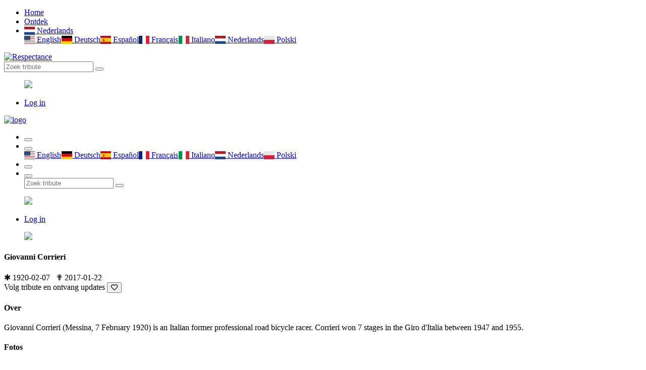

--- FILE ---
content_type: image/svg+xml; charset=utf-8
request_url: https://cdnjs.cloudflare.com/ajax/libs/flag-icon-css/3.1.0/flags/4x3/es.svg
body_size: 12797
content:
<svg xmlns="http://www.w3.org/2000/svg" id="flag-icon-css-es" width="640" height="480">
  <path fill="#c60b1e" d="M0 0h640v480H0z"/>
  <path fill="#ffc400" d="M0 120h640v240H0z"/>
  <path fill="#ad1519" d="M127.3 213.3l-.8-.1-1-1-.7-.4-.6-.8s-.7-1.1-.4-2c.3-.9.9-1.2 1.4-1.5a12 12 0 0 1 1.5-.5l1-.4 1.3-.3.5-.3c.2 0 .7 0 1-.2l1-.2 1.6.1h4.8c.4 0 1.2.3 1.4.4a35 35 0 0 0 2 .7c.5.1 1.6.3 2.2.6.5.3.9.7 1.1 1l.5 1v1.1l-.5.8-.6 1-.8.6s-.5.5-1 .4c-.4 0-4.8-.8-7.6-.8s-7.3.9-7.3.9"/>
  <path fill="none" stroke="#000" stroke-linejoin="round" stroke-width=".3" d="M127.3 213.3l-.8-.1-1-1-.7-.4-.6-.8s-.7-1.1-.4-2c.3-.9.9-1.2 1.4-1.5a12 12 0 0 1 1.5-.5l1-.4 1.3-.3.5-.3c.2 0 .7 0 1-.2l1-.2 1.6.1h4.8c.4 0 1.2.3 1.4.4a35 35 0 0 0 2 .7c.5.1 1.6.3 2.2.6.5.3.9.7 1.1 1l.5 1v1.1l-.5.8-.6 1-.8.6s-.5.5-1 .4c-.4 0-4.8-.8-7.6-.8s-7.3.9-7.3.9z"/>
  <path fill="#c8b100" d="M133.3 207c0-1.3.6-2.3 1.3-2.3.8 0 1.4 1 1.4 2.4 0 1.3-.6 2.4-1.4 2.4s-1.3-1.1-1.3-2.5"/>
  <path fill="none" stroke="#000" stroke-width=".3" d="M133.3 207c0-1.3.6-2.3 1.3-2.3.8 0 1.4 1 1.4 2.4 0 1.3-.6 2.4-1.4 2.4s-1.3-1.1-1.3-2.5z"/>
  <path fill="#c8b100" d="M134 207c0-1.2.3-2.1.7-2.1.3 0 .6 1 .6 2.1 0 1.3-.3 2.2-.6 2.2-.4 0-.6-1-.6-2.2"/>
  <path fill="none" stroke="#000" stroke-width=".3" d="M134 207c0-1.2.3-2.1.7-2.1.3 0 .6 1 .6 2.1 0 1.3-.3 2.2-.6 2.2-.4 0-.6-1-.6-2.2z"/>
  <path fill="#c8b100" d="M133.8 204.5c0-.4.4-.8.8-.8s1 .4 1 .8c0 .5-.5.9-1 .9s-.8-.4-.8-.9"/>
  <path fill="#c8b100" d="M135.3 204.2v.6h-1.4v-.6h.5V203h-.7v-.6h.7v-.5h.5v.5h.6v.6h-.6v1.2h.4"/>
  <path fill="none" stroke="#000" stroke-width=".3" d="M135.3 204.2v.6h-1.4v-.6h.5V203h-.7v-.6h.7v-.5h.5v.5h.6v.6h-.6v1.2h.4"/>
  <path fill="#c8b100" d="M135.9 204.2v.6h-2.5v-.6h1V203h-.7v-.6h.7v-.5h.5v.5h.6v.6h-.6v1.2h1"/>
  <path fill="none" stroke="#000" stroke-width=".3" d="M135.9 204.2v.6h-2.5v-.6h1V203h-.7v-.6h.7v-.5h.5v.5h.6v.6h-.6v1.2h1"/>
  <path fill="none" stroke="#000" stroke-width=".3" d="M134.9 203.7c.4.1.6.4.6.8 0 .5-.4.9-.8.9s-1-.4-1-.9c0-.4.3-.7.7-.8"/>
  <path fill="#c8b100" d="M134.7 213.2H130v-1.1l-.3-1.2-.2-1.5c-1.3-1.7-2.5-2.8-2.9-2.5.1-.3.2-.6.5-.7 1.1-.7 3.5 1 5.2 3.6l.5.7h3.8l.4-.7c1.8-2.7 4.1-4.3 5.2-3.6.3.1.4.4.5.7-.4-.3-1.6.8-2.9 2.5l-.2 1.5-.2 1.2-.1 1.1h-4.7"/>
  <path fill="none" stroke="#000" stroke-width=".3" d="M134.7 213.2H130v-1.1l-.3-1.2-.2-1.5c-1.3-1.7-2.5-2.8-2.9-2.5.1-.3.2-.6.5-.7 1.1-.7 3.5 1 5.2 3.6l.5.7h3.8l.4-.7c1.8-2.7 4.1-4.3 5.2-3.6.3.1.4.4.5.7-.4-.3-1.6.8-2.9 2.5l-.2 1.5-.2 1.2-.1 1.1h-4.7z"/>
  <path fill="none" stroke="#000" stroke-width=".3" d="M126.8 206.8c1-.5 3 1.1 4.6 3.6m11-3.6c-.8-.5-2.8 1.1-4.5 3.6"/>
  <path fill="#c8b100" d="M127.8 215.3l-.5-1a27.3 27.3 0 0 1 14.7 0l-.5.8a5.7 5.7 0 0 0-.3.8 22.9 22.9 0 0 0-6.6-.8c-2.6 0-5.2.3-6.5.8l-.3-.6"/>
  <path fill="none" stroke="#000" stroke-width=".3" d="M127.8 215.3l-.5-1a27.3 27.3 0 0 1 14.7 0l-.5.8a5.7 5.7 0 0 0-.3.8 22.9 22.9 0 0 0-6.6-.8c-2.6 0-5.2.3-6.5.8l-.3-.6"/>
  <path fill="#c8b100" d="M134.6 217.7c2.4 0 5-.4 5.9-.6.6-.2 1-.5 1-.8 0-.2-.2-.3-.4-.4-1.4-.5-4-.8-6.5-.8s-5 .3-6.4.8c-.2 0-.3.2-.4.3 0 .4.3.7 1 .9 1 .2 3.5.6 5.8.6"/>
  <path fill="none" stroke="#000" stroke-width=".3" d="M134.6 217.7c2.4 0 5-.4 5.9-.6.6-.2 1-.5 1-.8 0-.2-.2-.3-.4-.4-1.4-.5-4-.8-6.5-.8s-5 .3-6.4.8c-.2 0-.3.2-.4.3 0 .4.3.7 1 .9 1 .2 3.5.6 5.8.6z"/>
  <path fill="#c8b100" d="M142.1 213.2l-.5-.5s-.6.3-1.3.2c-.6 0-.9-1-.9-1s-.7.7-1.3.7c-.7 0-1-.6-1-.6s-.7.5-1.3.4c-.6 0-1.2-.8-1.2-.8s-.6.8-1.2.8c-.6.1-1-.5-1-.5s-.4.6-1.1.7-1.4-.6-1.4-.6-.5.7-1 1c-.5 0-1.2-.4-1.2-.4l-.2.5-.3.1.2.5a27 27 0 0 1 7.2-.9c3 0 5.5.4 7.4 1l.2-.6"/>
  <path fill="none" stroke="#000" stroke-width=".3" d="M142.1 213.2l-.5-.5s-.6.3-1.3.2c-.6 0-.9-1-.9-1s-.7.7-1.3.7c-.7 0-1-.6-1-.6s-.7.5-1.3.4c-.6 0-1.2-.8-1.2-.8s-.6.8-1.2.8c-.6.1-1-.5-1-.5s-.4.6-1.1.7-1.4-.6-1.4-.6-.5.7-1 1c-.5 0-1.2-.4-1.2-.4l-.2.5-.3.1.2.5a27 27 0 0 1 7.2-.9c3 0 5.5.4 7.4 1l.2-.6z"/>
  <path fill="#c8b100" d="M134.7 210.7h.2a1 1 0 0 0 0 .4c0 .6.4 1 1 1a1 1 0 0 0 1-.7l.2-.3v.4c.1.5.6.8 1.1.8.6 0 1-.4 1-1v-.1l.4-.4.2.5a.9.9 0 0 0-.1.4 1 1 0 0 0 1 1c.4 0 .7-.2.9-.5l.2-.2v.3c0 .3.1.6.4.7 0 0 .4 0 1-.4l.7-.7v.4s-.5.8-1 1c-.2.2-.5.4-.8.3-.3 0-.6-.3-.7-.6-.2.2-.4.2-.7.2-.6 0-1.2-.3-1.4-.8-.3.3-.7.5-1.1.5a1.6 1.6 0 0 1-1.2-.6 1.6 1.6 0 0 1-1 .4 1.6 1.6 0 0 1-1.3-.6 1.6 1.6 0 0 1-2.4.2 1.6 1.6 0 0 1-1.2.6 1.5 1.5 0 0 1-1.1-.5c-.2.5-.8.8-1.4.8-.2 0-.5 0-.7-.2-.1.3-.4.6-.7.6-.3 0-.6 0-.9-.2l-1-1 .1-.5.8.7c.5.4.9.4.9.4.3 0 .4-.4.4-.7v-.3l.2.2c.2.3.5.5.9.5a1 1 0 0 0 1-1 .9.9 0 0 0 0-.4v-.5l.4.4a.7.7 0 0 0 0 .1c0 .6.5 1 1 1 .6 0 1-.3 1.1-.9v-.3l.2.3c.2.4.6.7 1 .7.7 0 1.1-.4 1.1-1a1 1 0 0 0 0-.3h.3"/>
  <path fill="none" stroke="#000" stroke-width=".3" d="M134.7 210.7h.2a1 1 0 0 0 0 .4c0 .6.4 1 1 1a1 1 0 0 0 1-.7l.2-.3v.4c.1.5.6.8 1.1.8.6 0 1-.4 1-1v-.1l.4-.4.2.5a.9.9 0 0 0-.1.4 1 1 0 0 0 1 1c.4 0 .7-.2.9-.5l.2-.2v.3c0 .3.1.6.4.7 0 0 .4 0 1-.4l.7-.7v.4s-.5.8-1 1c-.2.2-.5.4-.8.3-.3 0-.6-.3-.7-.6-.2.2-.4.2-.7.2-.6 0-1.2-.3-1.4-.8-.3.3-.7.5-1.1.5a1.6 1.6 0 0 1-1.2-.6 1.6 1.6 0 0 1-1 .4 1.6 1.6 0 0 1-1.3-.6 1.6 1.6 0 0 1-2.4.2 1.6 1.6 0 0 1-1.2.6 1.5 1.5 0 0 1-1.1-.5c-.2.5-.8.8-1.4.8-.2 0-.5 0-.7-.2-.1.3-.4.6-.7.6-.3 0-.6 0-.9-.2l-1-1 .1-.5.8.7c.5.4.9.4.9.4.3 0 .4-.4.4-.7v-.3l.2.2c.2.3.5.5.9.5a1 1 0 0 0 1-1 .9.9 0 0 0 0-.4v-.5l.4.4a.7.7 0 0 0 0 .1c0 .6.5 1 1 1 .6 0 1-.3 1.1-.9v-.3l.2.3c.2.4.6.7 1 .7.7 0 1.1-.4 1.1-1a1 1 0 0 0 0-.3h.3z"/>
  <path fill="#c8b100" d="M134.6 213.3c-2.9 0-5.5.4-7.3 1l-.3-.2.1-.3a27 27 0 0 1 7.5-1c3 0 5.7.4 7.6 1 0 0 .2.2.1.3l-.3.2a27.3 27.3 0 0 0-7.4-1"/>
  <path fill="none" stroke="#000" stroke-linejoin="round" stroke-width=".3" d="M134.6 213.3c-2.9 0-5.5.4-7.3 1l-.3-.2.1-.3a27 27 0 0 1 7.5-1c3 0 5.7.4 7.6 1 0 0 .2.2.1.3l-.3.2a27.3 27.3 0 0 0-7.4-1z"/>
  <path fill="#fff" d="M131.8 214.4c0-.3.2-.4.5-.4a.4.4 0 0 1 .4.4c0 .2-.2.4-.4.4a.4.4 0 0 1-.5-.4"/>
  <path fill="none" stroke="#000" stroke-width=".3" d="M131.8 214.4c0-.3.2-.4.5-.4a.4.4 0 0 1 .4.4c0 .2-.2.4-.4.4a.4.4 0 0 1-.5-.4z"/>
  <path fill="#ad1519" d="M134.7 214.5h-1c-.1 0-.3 0-.3-.3l.3-.3h2a.3.3 0 0 1 .2.3.3.3 0 0 1-.3.3h-1"/>
  <path fill="none" stroke="#000" stroke-width=".3" d="M134.7 214.5h-1c-.1 0-.3 0-.3-.3l.3-.3h2a.3.3 0 0 1 .2.3.3.3 0 0 1-.3.3h-1"/>
  <path fill="#058e6e" d="M130 214.9h-.7c-.1 0-.3 0-.3-.2a.3.3 0 0 1 .2-.3l.7-.1.7-.1c.2 0 .3 0 .4.2a.3.3 0 0 1-.3.4h-.7"/>
  <path fill="none" stroke="#000" stroke-width=".3" d="M130 214.9h-.7c-.1 0-.3 0-.3-.2a.3.3 0 0 1 .2-.3l.7-.1.7-.1c.2 0 .3 0 .4.2a.3.3 0 0 1-.3.4h-.7"/>
  <path fill="#ad1519" d="M127.3 215.3l.3-.4h.7l-.4.6-.6-.2"/>
  <path fill="none" stroke="#000" stroke-width=".3" d="M127.3 215.3l.3-.4h.7l-.4.6-.6-.2"/>
  <path fill="#fff" d="M136.6 214.4c0-.3.2-.4.4-.4a.4.4 0 0 1 .5.4.4.4 0 0 1-.5.4.4.4 0 0 1-.4-.4"/>
  <path fill="none" stroke="#000" stroke-width=".3" d="M136.6 214.4c0-.3.2-.4.4-.4a.4.4 0 0 1 .5.4.4.4 0 0 1-.5.4.4.4 0 0 1-.4-.4z"/>
  <path fill="#058e6e" d="M139.3 214.9h.6a.3.3 0 0 0 .4-.2.3.3 0 0 0-.3-.3l-.6-.1-.7-.1c-.2 0-.3 0-.4.2 0 .2.1.3.3.4h.7"/>
  <path fill="none" stroke="#000" stroke-width=".3" d="M139.3 214.9h.6a.3.3 0 0 0 .4-.2.3.3 0 0 0-.3-.3l-.6-.1-.7-.1c-.2 0-.3 0-.4.2 0 .2.1.3.3.4h.7"/>
  <path fill="#ad1519" d="M142 215.4l-.3-.5h-.7l.3.6.6-.1"/>
  <path fill="none" stroke="#000" stroke-width=".3" d="M142 215.4l-.3-.5h-.7l.3.6.6-.1"/>
  <path fill="#ad1519" d="M134.6 217.1a25 25 0 0 1-6-.6 25.5 25.5 0 0 1 12.1 0c-1.6.4-3.7.6-6 .6"/>
  <path fill="none" stroke="#000" stroke-linejoin="round" stroke-width=".3" d="M134.6 217.1a25 25 0 0 1-6-.6 25.5 25.5 0 0 1 12.1 0c-1.6.4-3.7.6-6 .6z"/>
  <path fill="#c8b100" d="M142 212l-.1-.3c-.2 0-.3 0-.4.2 0 .2 0 .4.2.4 0 0 .2 0 .3-.3"/>
  <path fill="none" stroke="#000" stroke-width=".3" d="M142 212l-.1-.3c-.2 0-.3 0-.4.2 0 .2 0 .4.2.4 0 0 .2 0 .3-.3z"/>
  <path fill="#c8b100" d="M137.3 211.2c0-.2 0-.4-.2-.4 0 0-.2.1-.2.3 0 .2 0 .4.2.4l.3-.3"/>
  <path fill="none" stroke="#000" stroke-width=".3" d="M137.3 211.2c0-.2 0-.4-.2-.4 0 0-.2.1-.2.3 0 .2 0 .4.2.4l.3-.3z"/>
  <path fill="#c8b100" d="M132 211.2l.1-.4c.2 0 .3.1.3.3 0 .2 0 .4-.2.4l-.2-.3"/>
  <path fill="none" stroke="#000" stroke-width=".3" d="M132 211.2l.1-.4c.2 0 .3.1.3.3 0 .2 0 .4-.2.4l-.2-.3z"/>
  <path fill="#c8b100" d="M127.3 212l.1-.3c.2 0 .3 0 .4.2 0 .2 0 .4-.2.4 0 0-.2 0-.3-.3"/>
  <path fill="none" stroke="#000" stroke-width=".3" d="M127.3 212l.1-.3c.2 0 .3 0 .4.2 0 .2 0 .4-.2.4 0 0-.2 0-.3-.3z"/>
  <path fill="#c8b100" d="M134.6 208.5l-.8.5.6 1.3.2.1.2-.1.7-1.3-.9-.5"/>
  <path fill="none" stroke="#000" stroke-width=".3" d="M134.6 208.5l-.8.5.6 1.3.2.1.2-.1.7-1.3-.9-.5"/>
  <path fill="#c8b100" d="M132.8 210.5l.4.5 1.3-.4.1-.2-.1-.2-1.3-.3-.4.6"/>
  <path fill="none" stroke="#000" stroke-width=".3" d="M132.8 210.5l.4.5 1.3-.4.1-.2-.1-.2-1.3-.3-.4.6"/>
  <path fill="#c8b100" d="M136.4 210.5l-.3.5-1.3-.4-.2-.2.2-.2 1.3-.3.3.6"/>
  <path fill="none" stroke="#000" stroke-width=".3" d="M136.4 210.5l-.3.5-1.3-.4-.2-.2.2-.2 1.3-.3.3.6"/>
  <path fill="#c8b100" d="M129.3 209l-.7.7.9 1 .2.1.1-.1.3-1.3-.8-.3"/>
  <path fill="none" stroke="#000" stroke-width=".3" d="M129.3 209l-.7.7.9 1 .2.1.1-.1.3-1.3-.8-.3"/>
  <path fill="#c8b100" d="M128 211.2l.4.5 1.2-.6v-.2l-.1-.2-1.3-.1-.3.6"/>
  <path fill="none" stroke="#000" stroke-width=".3" d="M128 211.2l.4.5 1.2-.6v-.2l-.1-.2-1.3-.1-.3.6"/>
  <path fill="#c8b100" d="M131.5 210.5l-.3.6H130l-.2-.2.1-.3 1.2-.6.5.5"/>
  <path fill="none" stroke="#000" stroke-width=".3" d="M131.5 210.5l-.3.6H130l-.2-.2.1-.3 1.2-.6.5.5"/>
  <path fill="#c8b100" d="M126.6 211.4v.6l-1.4.2-.2-.1v-.2l1-.9.6.4"/>
  <path fill="none" stroke="#000" stroke-width=".3" d="M126.6 211.4v.6l-1.4.2-.2-.1v-.2l1-.9.6.4"/>
  <path fill="#c8b100" d="M129.2 210.9c0-.3.2-.5.5-.5s.5.2.5.5a.5.5 0 0 1-.5.4.5.5 0 0 1-.5-.4"/>
  <path fill="none" stroke="#000" stroke-width=".3" d="M129.2 210.9c0-.3.2-.5.5-.5s.5.2.5.5a.5.5 0 0 1-.5.4.5.5 0 0 1-.5-.4z"/>
  <path fill="#c8b100" d="M140 209l.7.7-.9 1-.2.1-.1-.1-.3-1.3.8-.3"/>
  <path fill="none" stroke="#000" stroke-width=".3" d="M140 209l.7.7-.9 1-.2.1-.1-.1-.3-1.3.8-.3"/>
  <path fill="#c8b100" d="M141.4 211.2l-.5.5-1.2-.6v-.2l.1-.2 1.3-.1.3.6"/>
  <path fill="none" stroke="#000" stroke-width=".3" d="M141.4 211.2l-.5.5-1.2-.6v-.2l.1-.2 1.3-.1.3.6"/>
  <path fill="#c8b100" d="M137.8 210.5l.3.6h1.3l.2-.2-.1-.3-1.2-.6-.5.5"/>
  <path fill="none" stroke="#000" stroke-width=".3" d="M137.8 210.5l.3.6h1.3l.2-.2-.1-.3-1.2-.6-.5.5"/>
  <path fill="#c8b100" d="M142.5 211.4l.1.6 1.3.2.2-.1v-.2l-1-.9-.6.4"/>
  <path fill="none" stroke="#000" stroke-width=".3" d="M142.5 211.4l.1.6 1.3.2.2-.1v-.2l-1-.9-.6.4"/>
  <path fill="#c8b100" d="M134.2 210.4a.5.5 0 0 1 .4-.4c.3 0 .5.2.5.4a.5.5 0 0 1-.5.5.5.5 0 0 1-.4-.5"/>
  <path fill="none" stroke="#000" stroke-width=".3" d="M134.2 210.4a.5.5 0 0 1 .4-.4c.3 0 .5.2.5.4a.5.5 0 0 1-.5.5.5.5 0 0 1-.4-.5z"/>
  <path fill="#c8b100" d="M139.1 210.9c0-.3.3-.5.5-.5a.5.5 0 0 1 .5.5.5.5 0 0 1-.5.4.5.5 0 0 1-.5-.4"/>
  <path fill="none" stroke="#000" stroke-width=".3" d="M139.1 210.9c0-.3.3-.5.5-.5a.5.5 0 0 1 .5.5.5.5 0 0 1-.5.4.5.5 0 0 1-.5-.4z"/>
  <path fill="#c8b100" d="M124.8 212.2l-.6-.7c-.2-.2-.7-.3-.7-.3 0-.1.3-.3.6-.3a.5.5 0 0 1 .4.2v-.2s.3 0 .4.3v1"/>
  <path fill="none" stroke="#000" stroke-width=".3" d="M124.8 212.2l-.6-.7c-.2-.2-.7-.3-.7-.3 0-.1.3-.3.6-.3a.5.5 0 0 1 .4.2v-.2s.3 0 .4.3v1z"/>
  <path fill="#c8b100" d="M124.8 212c.1-.2.4-.2.5 0 .2.1.3.3.2.5l-.5-.1c-.2-.1-.3-.4-.2-.5"/>
  <path fill="none" stroke="#000" stroke-width=".3" d="M124.8 212c.1-.2.4-.2.5 0 .2.1.3.3.2.5l-.5-.1c-.2-.1-.3-.4-.2-.5z"/>
  <path fill="#c8b100" d="M144.3 212.2l.6-.7c.2-.2.7-.3.7-.3 0-.1-.3-.3-.6-.3a.6.6 0 0 0-.4.2v-.2s-.3 0-.4.3v.7l.1.3"/>
  <path fill="none" stroke="#000" stroke-width=".3" d="M144.3 212.2l.6-.7c.2-.2.7-.3.7-.3 0-.1-.3-.3-.6-.3a.6.6 0 0 0-.4.2v-.2s-.3 0-.4.3v.7l.1.3z"/>
  <path fill="#c8b100" d="M144.3 212c0-.2-.3-.2-.5 0-.2.1-.2.3-.1.5l.5-.1c.2-.1.2-.4.1-.5"/>
  <path fill="none" stroke="#000" stroke-width=".3" d="M144.3 212c0-.2-.3-.2-.5 0-.2.1-.2.3-.1.5l.5-.1c.2-.1.2-.4.1-.5z"/>
  <path fill="#c8b100" d="M124 223h21.4v-5.5H124v5.6z"/>
  <path fill="none" stroke="#000" stroke-width=".4" d="M124 223h21.4v-5.5H124v5.6z"/>
  <path fill="#c8b100" d="M126.2 226.8a1 1 0 0 1 .4 0h16.5a1.4 1.4 0 0 1-1-1.2c0-.6.5-1.1 1-1.3a1.7 1.7 0 0 1-.4 0h-16a1.4 1.4 0 0 1-.5 0c.6.2 1 .7 1 1.3a1.3 1.3 0 0 1-1 1.2"/>
  <path fill="none" stroke="#000" stroke-linejoin="round" stroke-width=".4" d="M126.2 226.8a1 1 0 0 1 .4 0h16.5a1.4 1.4 0 0 1-1-1.2c0-.6.5-1.1 1-1.3a1.7 1.7 0 0 1-.4 0h-16a1.4 1.4 0 0 1-.5 0c.6.2 1 .7 1 1.3a1.3 1.3 0 0 1-1 1.2z"/>
  <path fill="#c8b100" d="M126.6 226.8h16c.6 0 1 .3 1 .7 0 .4-.4.8-1 .8h-16c-.5 0-1-.4-1-.8s.5-.8 1-.8"/>
  <path fill="none" stroke="#000" stroke-width=".4" d="M126.6 226.8h16c.6 0 1 .3 1 .7 0 .4-.4.8-1 .8h-16c-.5 0-1-.4-1-.8s.5-.8 1-.8z"/>
  <path fill="#c8b100" d="M126.6 223h16c.6 0 1 .4 1 .7 0 .4-.4.6-1 .6h-16c-.5 0-1-.2-1-.6 0-.3.5-.6 1-.6"/>
  <path fill="none" stroke="#000" stroke-width=".4" d="M126.6 223h16c.6 0 1 .4 1 .7 0 .4-.4.6-1 .6h-16c-.5 0-1-.2-1-.6 0-.3.5-.6 1-.6z"/>
  <path fill="#005bbf" d="M149.6 317.4c-1.4 0-2.8-.3-3.7-.8a8.4 8.4 0 0 0-3.8-.8c-1.4 0-2.7.3-3.7.8a8.3 8.3 0 0 1-3.8.8c-1.5 0-2.8-.3-3.7-.8a8.4 8.4 0 0 0-3.7-.8 8 8 0 0 0-3.7.8 8.3 8.3 0 0 1-3.8.8v2.4c1.5 0 2.8-.4 3.8-.9a8.2 8.2 0 0 1 3.7-.8c1.4 0 2.7.3 3.7.8s2.2.9 3.7.9a8.4 8.4 0 0 0 3.8-.9c1-.5 2.3-.8 3.7-.8 1.5 0 2.8.3 3.8.8s2.2.9 3.7.9v-2.4"/>
  <path fill="none" stroke="#000" stroke-width=".4" d="M149.6 317.4c-1.4 0-2.8-.3-3.7-.8a8.4 8.4 0 0 0-3.8-.8c-1.4 0-2.7.3-3.7.8a8.3 8.3 0 0 1-3.8.8c-1.5 0-2.8-.3-3.7-.8a8.4 8.4 0 0 0-3.7-.8 8 8 0 0 0-3.7.8 8.3 8.3 0 0 1-3.8.8v2.4c1.5 0 2.8-.4 3.8-.9a8.2 8.2 0 0 1 3.7-.8c1.4 0 2.7.3 3.7.8s2.2.9 3.7.9a8.4 8.4 0 0 0 3.8-.9c1-.5 2.3-.8 3.7-.8 1.5 0 2.8.3 3.8.8s2.2.9 3.7.9v-2.4z"/>
  <path fill="#ccc" d="M149.6 319.8c-1.4 0-2.8-.4-3.7-.9a8.3 8.3 0 0 0-3.8-.8c-1.4 0-2.7.3-3.7.8s-2.3.9-3.8.9-2.8-.4-3.7-.9a8.4 8.4 0 0 0-3.7-.8 8.2 8.2 0 0 0-3.7.8c-1 .5-2.3.9-3.8.9v2.3c1.5 0 2.8-.4 3.8-.9a8.1 8.1 0 0 1 3.7-.7c1.4 0 2.7.2 3.7.7a8.3 8.3 0 0 0 7.5 0c1-.5 2.3-.8 3.7-.8 1.5 0 2.8.4 3.8.9a8.1 8.1 0 0 0 3.7.8v-2.3"/>
  <path fill="none" stroke="#000" stroke-width=".4" d="M149.6 319.8c-1.4 0-2.8-.4-3.7-.9a8.3 8.3 0 0 0-3.8-.8c-1.4 0-2.7.3-3.7.8s-2.3.9-3.8.9-2.8-.4-3.7-.9a8.4 8.4 0 0 0-3.7-.8 8.2 8.2 0 0 0-3.7.8c-1 .5-2.3.9-3.8.9v2.3c1.5 0 2.8-.4 3.8-.9a8.1 8.1 0 0 1 3.7-.7c1.4 0 2.7.2 3.7.7a8.3 8.3 0 0 0 7.5 0c1-.5 2.3-.8 3.7-.8 1.5 0 2.8.4 3.8.9a8.1 8.1 0 0 0 3.7.8v-2.3"/>
  <path fill="#005bbf" d="M149.6 322c-1.4 0-2.8-.2-3.7-.8a8.3 8.3 0 0 0-3.8-.7c-1.4 0-2.7.2-3.7.7-1 .6-2.3.9-3.8.9s-2.8-.4-3.7-.9a8.4 8.4 0 0 0-3.7-.8 8 8 0 0 0-3.7.8c-1 .5-2.3.9-3.8.9v2.3c1.5 0 2.8-.3 3.8-.9 1-.5 2.3-.7 3.7-.7 1.4 0 2.7.3 3.7.7 1 .6 2.2.9 3.7.9a8.4 8.4 0 0 0 3.8-.8c1-.5 2.3-.8 3.7-.8 1.5 0 2.8.3 3.8.8s2.2.8 3.7.8V322"/>
  <path fill="none" stroke="#000" stroke-width=".4" d="M149.6 322c-1.4 0-2.8-.2-3.7-.8a8.3 8.3 0 0 0-3.8-.7c-1.4 0-2.7.2-3.7.7-1 .6-2.3.9-3.8.9s-2.8-.4-3.7-.9a8.4 8.4 0 0 0-3.7-.8 8 8 0 0 0-3.7.8c-1 .5-2.3.9-3.8.9v2.3c1.5 0 2.8-.3 3.8-.9 1-.5 2.3-.7 3.7-.7 1.4 0 2.7.3 3.7.7 1 .6 2.2.9 3.7.9a8.4 8.4 0 0 0 3.8-.8c1-.5 2.3-.8 3.7-.8 1.5 0 2.8.3 3.8.8s2.2.8 3.7.8V322"/>
  <path fill="#ccc" d="M149.6 326.7a8 8 0 0 1-3.7-.8c-1-.5-2.3-.8-3.7-.8a8.4 8.4 0 0 0-3.8.8c-1 .5-2.3.8-3.8.8-1.4 0-2.8-.3-3.7-.9a8.4 8.4 0 0 0-3.7-.7c-1.4 0-2.7.3-3.7.8s-2.3.8-3.8.8v-2.3a8.3 8.3 0 0 0 3.8-.9c1-.5 2.3-.7 3.7-.7 1.4 0 2.7.3 3.7.7 1 .5 2.2.9 3.7.9a8.4 8.4 0 0 0 3.8-.8c1-.5 2.3-.8 3.8-.8 1.4 0 2.7.3 3.7.8s2.3.8 3.7.8v2.3"/>
  <path fill="none" stroke="#000" stroke-width=".4" d="M149.6 326.7a8 8 0 0 1-3.7-.8c-1-.5-2.3-.8-3.7-.8a8.4 8.4 0 0 0-3.8.8c-1 .5-2.3.8-3.8.8-1.4 0-2.8-.3-3.7-.9a8.4 8.4 0 0 0-3.7-.7c-1.4 0-2.7.3-3.7.8s-2.3.8-3.8.8v-2.3a8.3 8.3 0 0 0 3.8-.9c1-.5 2.3-.7 3.7-.7 1.4 0 2.7.3 3.7.7 1 .5 2.2.9 3.7.9a8.4 8.4 0 0 0 3.8-.8c1-.5 2.3-.8 3.8-.8 1.4 0 2.7.3 3.7.8s2.3.8 3.7.8v2.3"/>
  <path fill="#005bbf" d="M149.6 329a8.1 8.1 0 0 1-3.7-.8c-1-.5-2.3-.8-3.7-.8a8.4 8.4 0 0 0-3.8.8c-1 .5-2.3.8-3.8.8-1.4 0-2.8-.3-3.7-.9a8.4 8.4 0 0 0-3.7-.7c-1.4 0-2.7.3-3.7.8s-2.3.8-3.8.8v-2.3a8.3 8.3 0 0 0 3.8-.8c1-.5 2.3-.8 3.7-.8 1.4 0 2.7.3 3.7.7a8.4 8.4 0 0 0 7.5 0c1-.4 2.3-.7 3.8-.7 1.4 0 2.7.3 3.7.8s2.2.8 3.7.8v2.3"/>
  <path fill="none" stroke="#000" stroke-width=".4" d="M149.6 329a8.1 8.1 0 0 1-3.7-.8c-1-.5-2.3-.8-3.7-.8a8.4 8.4 0 0 0-3.8.8c-1 .5-2.3.8-3.8.8-1.4 0-2.8-.3-3.7-.9a8.4 8.4 0 0 0-3.7-.7c-1.4 0-2.7.3-3.7.8s-2.3.8-3.8.8v-2.3a8.3 8.3 0 0 0 3.8-.8c1-.5 2.3-.8 3.7-.8 1.4 0 2.7.3 3.7.7a8.4 8.4 0 0 0 7.5 0c1-.4 2.3-.7 3.8-.7 1.4 0 2.7.3 3.7.8s2.2.8 3.7.8v2.3z"/>
  <path fill="#c8b100" d="M126.2 308l.2.5c0 1.5-1.3 2.6-2.7 2.6h22c-1.5 0-2.7-1.2-2.7-2.6v-.5a1.3 1.3 0 0 1-.3 0h-16a1.4 1.4 0 0 1-.5 0"/>
  <path fill="none" stroke="#000" stroke-linejoin="round" stroke-width=".4" d="M126.2 308l.2.5c0 1.5-1.3 2.6-2.7 2.6h22c-1.5 0-2.7-1.2-2.7-2.6v-.5a1.3 1.3 0 0 1-.3 0h-16a1.4 1.4 0 0 1-.5 0z"/>
  <path fill="#c8b100" d="M126.6 306.5h16c.6 0 1 .3 1 .8 0 .4-.4.7-1 .7h-16c-.5 0-1-.3-1-.8 0-.4.5-.7 1-.7"/>
  <path fill="none" stroke="#000" stroke-width=".4" d="M126.6 306.5h16c.6 0 1 .3 1 .8 0 .4-.4.7-1 .7h-16c-.5 0-1-.3-1-.8 0-.4.5-.7 1-.7z"/>
  <path fill="#c8b100" d="M123.7 316.7h22V311h-22v5.6z"/>
  <path fill="none" stroke="#000" stroke-width=".4" d="M123.7 316.7h22V311h-22v5.6z"/>
  <path fill="#ad1519" d="M122 286.7c-2.2 1.2-3.7 2.5-3.4 3.2 0 .6.8 1 1.8 1.6 1.5 1.1 2.5 3 1.7 4a5.5 5.5 0 0 0-.1-8.8"/>
  <path fill="none" stroke="#000" stroke-width=".4" d="M122 286.7c-2.2 1.2-3.7 2.5-3.4 3.2 0 .6.8 1 1.8 1.6 1.5 1.1 2.5 3 1.7 4a5.5 5.5 0 0 0-.1-8.8z"/>
  <path fill="#ccc" d="M126.8 305.6h15.6V229h-15.6v76.5z"/>
  <path fill="none" stroke="#000" stroke-width=".4" d="M138 229.2v76.3m1.7-76.3v76.3m-12.9 0h15.6v-76.4h-15.6v76.5z"/>
  <path fill="#ad1519" d="M158.4 257.7a49.6 49.6 0 0 0-23.3-2c-9.4 1.6-16.5 5.3-15.9 8.4v.2l-3.5-8.2c-.6-3.3 7.2-7.5 17.6-9.2 3.3-.6 6.4-.8 9.2-.7 6.6 0 12.4.8 15.8 2.1v9.4"/>
  <path fill="none" stroke="#000" stroke-linejoin="round" stroke-width=".4" d="M158.4 257.7a49.6 49.6 0 0 0-23.3-2c-9.4 1.6-16.5 5.3-15.9 8.4v.2l-3.5-8.2c-.6-3.3 7.2-7.5 17.6-9.2 3.3-.6 6.4-.8 9.2-.7 6.6 0 12.4.8 15.8 2.1v9.4"/>
  <path fill="#ad1519" d="M126.8 267.3c-4.3-.3-7.3-1.4-7.6-3.2-.3-1.5 1.2-3 3.8-4.5 1.2.1 2.5.3 3.8.3v7.4"/>
  <path fill="none" stroke="#000" stroke-width=".4" d="M126.8 267.3c-4.3-.3-7.3-1.4-7.6-3.2-.3-1.5 1.2-3 3.8-4.5 1.2.1 2.5.3 3.8.3v7.4"/>
  <path fill="#ad1519" d="M142.5 261.5c2.7.4 4.7 1 5.7 1.9l.1.2c.5 1-1.9 3-5.9 5.4v-7.5"/>
  <path fill="none" stroke="#000" stroke-width=".4" d="M142.5 261.5c2.7.4 4.7 1 5.7 1.9l.1.2c.5 1-1.9 3-5.9 5.4v-7.5"/>
  <path fill="#ad1519" d="M117.1 282c-.4-1.2 3.8-3.6 9.8-5.8l7.8-3.2c8.3-3.7 14.4-7.9 13.6-9.4v-.2c.4.4 1 8 1 8 .8 1.3-4.8 5.5-12.4 9.1-2.5 1.2-7.6 3-10 4-4.4 1.4-8.7 4.3-8.3 5.3l-1.5-7.7"/>
  <path fill="none" stroke="#000" stroke-linejoin="round" stroke-width=".4" d="M117.1 282c-.4-1.2 3.8-3.6 9.8-5.8l7.8-3.2c8.3-3.7 14.4-7.9 13.6-9.4v-.2c.4.4 1 8 1 8 .8 1.3-4.8 5.5-12.4 9.1-2.5 1.2-7.6 3-10 4-4.4 1.4-8.7 4.3-8.3 5.3l-1.5-7.7z"/>
  <path fill="#c8b100" d="M125.8 254c1.9-.6 3.1-1.5 2.5-3-.4-1-1.4-1-2.8-.6l-2.6 1 2.3 5.8.8-.3.8-.3-1-2.5zm-1.2-2.7l.7-.3c.5-.2 1.2.1 1.4.8.2.5.2 1-.5 1.5a4.4 4.4 0 0 1-.6.3l-1-2.3m7.3-2.5l-.9.3h-.8l1.3 6.1 4.3-.8-.2-.4v-.4l-2.5.6-1.2-5.3m8.4 5.2c.8-2.2 1.7-4.3 2.7-6.4a5.3 5.3 0 0 1-1 0 54.8 54.8 0 0 1-1.8 4.6l-2.4-4.3-1 .1h-1a131.4 131.4 0 0 1 3.5 6h1m8.8-4.7l.4-.9a3.4 3.4 0 0 0-1.7-.6c-1.7-.1-2.7.6-2.8 1.7-.2 2.1 3.2 2 3 3.4 0 .6-.7.9-1.4.8-.8 0-1.4-.5-1.4-1.2h-.3a7.3 7.3 0 0 1-.4 1.1 4 4 0 0 0 1.8.6c1.7.2 3-.5 3.2-1.7.2-2-3.3-2.1-3.1-3.4 0-.5.4-.8 1.3-.7.7 0 1 .4 1.2.9h.2"/>
  <path fill="#ad1519" d="M277.9 211.6s-.7.8-1.3.9c-.5 0-1.1-.5-1.1-.5s-.5.5-1 .6c-.6.1-1.4-.6-1.4-.6s-.6.7-1 1c-.6 0-1.1-.3-1.1-.3s-.3.4-.7.6h-.4l-.6-.4-.7-.7-.5-.3-.4-1v-.5c-.1-.6.8-1.4 2.2-1.7a3.9 3.9 0 0 1 2 0c.5-.5 1.7-.8 3-.8s2.4.3 3 .7a5.5 5.5 0 0 1 2.9-.7c1.3 0 2.5.3 3 .8.5-.2 1.2-.2 2 0 1.4.3 2.3 1 2.2 1.7v.5l-.4 1-.6.3-.6.7-.6.3s-.3.2-.4 0c-.4-.1-.7-.5-.7-.5s-.6.4-1 .2c-.5-.2-1-1-1-1s-.9.8-1.4.7c-.6-.1-1-.6-1-.6s-.7.6-1.2.5c-.5-.1-1.2-.9-1.2-.9"/>
  <path fill="none" stroke="#000" stroke-width=".3" d="M277.9 211.6s-.7.8-1.3.9c-.5 0-1.1-.5-1.1-.5s-.5.5-1 .6c-.6.1-1.4-.6-1.4-.6s-.6.7-1 1c-.6 0-1.1-.3-1.1-.3s-.3.4-.7.6h-.4l-.6-.4-.7-.7-.5-.3-.4-1v-.5c-.1-.6.8-1.4 2.2-1.7a3.9 3.9 0 0 1 2 0c.5-.5 1.7-.8 3-.8s2.4.3 3 .7a5.5 5.5 0 0 1 2.9-.7c1.3 0 2.5.3 3 .8.5-.2 1.2-.2 2 0 1.4.3 2.3 1 2.2 1.7v.5l-.4 1-.6.3-.6.7-.6.3s-.3.2-.4 0c-.4-.1-.7-.5-.7-.5s-.6.4-1 .2c-.5-.2-1-1-1-1s-.9.8-1.4.7c-.6-.1-1-.6-1-.6s-.7.6-1.2.5c-.5-.1-1.2-.9-1.2-.9z"/>
  <path fill="#c8b100" d="M276.5 207.6c0-1 .6-2 1.3-2 .8 0 1.3 1 1.3 2s-.5 1.8-1.3 1.8c-.7 0-1.3-.8-1.3-1.9"/>
  <path fill="none" stroke="#000" stroke-width=".3" d="M276.5 207.6c0-1 .6-2 1.3-2 .8 0 1.3 1 1.3 2s-.5 1.8-1.3 1.8c-.7 0-1.3-.8-1.3-1.9z"/>
  <path fill="#c8b100" d="M277.3 207.6c0-1 .2-1.8.5-1.8.4 0 .7.8.7 1.8s-.3 1.7-.6 1.7c-.4 0-.6-.8-.6-1.8"/>
  <path fill="none" stroke="#000" stroke-width=".3" d="M277.3 207.6c0-1 .2-1.8.5-1.8.4 0 .7.8.7 1.8s-.3 1.7-.6 1.7c-.4 0-.6-.8-.6-1.8z"/>
  <path fill="#c8b100" d="M271 215.3a4.5 4.5 0 0 0-.5-1 27.4 27.4 0 0 1 14.8 0l-.6.8a5.2 5.2 0 0 0-.3.8 22.9 22.9 0 0 0-6.6-.8c-2.6 0-5.2.3-6.6.8l-.2-.6"/>
  <path fill="none" stroke="#000" stroke-width=".3" d="M271 215.3a4.5 4.5 0 0 0-.5-1 27.4 27.4 0 0 1 14.8 0l-.6.8a5.2 5.2 0 0 0-.3.8 22.9 22.9 0 0 0-6.6-.8c-2.6 0-5.2.3-6.6.8l-.2-.6"/>
  <path fill="#c8b100" d="M277.8 217.7c2.4 0 5-.4 5.9-.6.6-.2 1-.5 1-.8 0-.2-.2-.3-.4-.4a24.1 24.1 0 0 0-6.5-.8c-2.5 0-5 .3-6.4.8-.2 0-.3.2-.4.3 0 .4.3.7 1 .9 1 .2 3.5.6 5.8.6"/>
  <path fill="none" stroke="#000" stroke-width=".3" d="M277.8 217.7c2.4 0 5-.4 5.9-.6.6-.2 1-.5 1-.8 0-.2-.2-.3-.4-.4a24.1 24.1 0 0 0-6.5-.8c-2.5 0-5 .3-6.4.8-.2 0-.3.2-.4.3 0 .4.3.7 1 .9 1 .2 3.5.6 5.8.6z"/>
  <path fill="#fff" d="M283.5 208.4c0-.2.2-.4.4-.4s.5.2.5.4-.2.4-.5.4a.4.4 0 0 1-.4-.4"/>
  <path fill="none" stroke="#000" stroke-width=".2" d="M283.5 208.4c0-.2.2-.4.4-.4s.5.2.5.4-.2.4-.5.4a.4.4 0 0 1-.4-.4zm-.2-1.4a.4.4 0 0 1 .4-.4c.2 0 .4.1.4.4s-.2.4-.4.4a.4.4 0 0 1-.4-.4zm-1.1-1c0-.2.2-.3.4-.3s.4.1.4.4c0 .2-.2.4-.4.4a.4.4 0 0 1-.4-.5zm-1.4-.4c0-.2.2-.4.4-.4.3 0 .5.2.5.4s-.2.4-.4.4-.5-.2-.5-.4zm-1.4 0c0-.2.2-.3.5-.3s.4.1.4.4c0 .2-.2.4-.4.4a.4.4 0 0 1-.5-.4z"/>
  <path fill="none" stroke="#000" stroke-linecap="round" stroke-width=".3" d="M287.8 211.2l.2-1a2.7 2.7 0 0 0-2.7-2.8c-.5 0-1 .1-1.3.3"/>
  <path fill="none" stroke="#000" stroke-width=".3" d="M283 209.2l.2-.8c0-1.1-1.1-2-2.5-2-.6 0-1.2.2-1.6.4"/>
  <path fill="none" stroke="#000" stroke-width=".2" d="M288.2 210c0-.3.2-.5.4-.5s.4.2.4.4c0 .3-.2.4-.4.4s-.4-.1-.4-.4zm-.2-1.6c0-.2.2-.4.4-.4a.4.4 0 0 1 .5.4c0 .2-.2.4-.4.4-.3 0-.5-.2-.5-.4zm-1-1.1a.4.4 0 0 1 .5-.4c.2 0 .4.1.4.4a.4.4 0 0 1-.4.4.4.4 0 0 1-.5-.4zm-1.3-.7c0-.2.2-.4.5-.4s.4.2.4.4c0 .3-.2.5-.4.5a.4.4 0 0 1-.5-.5zm-1.4.1c0-.2.2-.4.5-.4s.4.2.4.4-.2.4-.4.4-.5-.2-.5-.4z"/>
  <path fill="#c8b100" d="M285.3 213.2l-.5-.5s-.6.3-1.3.2c-.6 0-.9-1-.9-1s-.7.7-1.3.7c-.7 0-1-.6-1-.6s-.7.5-1.3.4c-.6 0-1.2-.8-1.2-.8s-.6.8-1.2.8c-.6.1-1-.5-1-.5s-.3.6-1.1.7-1.4-.6-1.4-.6-.4.7-1 1c-.5 0-1.2-.4-1.2-.4l-.1.5-.3.1.1.5a27 27 0 0 1 7.3-.9c2.8 0 5.4.4 7.3 1l.2-.6"/>
  <path fill="none" stroke="#000" stroke-width=".3" d="M285.3 213.2l-.5-.5s-.6.3-1.3.2c-.6 0-.9-1-.9-1s-.7.7-1.3.7c-.7 0-1-.6-1-.6s-.7.5-1.3.4c-.6 0-1.2-.8-1.2-.8s-.6.8-1.2.8c-.6.1-1-.5-1-.5s-.3.6-1.1.7-1.4-.6-1.4-.6-.4.7-1 1c-.5 0-1.2-.4-1.2-.4l-.1.5-.3.1.1.5a27 27 0 0 1 7.3-.9c2.8 0 5.4.4 7.3 1l.2-.6z"/>
  <path fill="#fff" d="M271.3 208.4c0-.2.2-.4.4-.4s.4.2.4.4a.4.4 0 0 1-.4.4c-.2 0-.4-.2-.4-.4"/>
  <path fill="none" stroke="#000" stroke-width=".2" d="M271.3 208.4c0-.2.2-.4.4-.4s.4.2.4.4a.4.4 0 0 1-.4.4c-.2 0-.4-.2-.4-.4zm.2-1.4c0-.3.2-.4.4-.4s.5.1.5.4-.2.4-.5.4c-.2 0-.4-.2-.4-.4zm1-1c0-.2.3-.3.5-.3s.5.1.5.4c0 .2-.2.4-.5.4a.4.4 0 0 1-.4-.5zm1.4-.4c0-.2.2-.4.5-.4s.4.2.4.4-.2.4-.4.4-.5-.2-.5-.4zm1.4 0c0-.2.2-.3.5-.3.2 0 .4.1.4.4 0 .2-.2.4-.4.4a.4.4 0 0 1-.5-.4z"/>
  <path fill="none" stroke="#000" stroke-linecap="round" stroke-width=".3" d="M267.8 211.2a2.8 2.8 0 0 1-.2-1 2.7 2.7 0 0 1 2.7-2.8c.5 0 1 .1 1.4.3"/>
  <path fill="none" stroke="#000" stroke-width=".3" d="M272.7 209.2a1.7 1.7 0 0 1-.3-.8c0-1 1.2-2 2.6-2a3 3 0 0 1 1.5.4"/>
  <path fill="none" stroke="#000" stroke-width=".2" d="M266.6 210c0-.3.2-.5.4-.5.3 0 .4.2.4.4a.4.4 0 0 1-.4.4c-.2 0-.4-.1-.4-.4zm.1-1.6c0-.2.3-.4.5-.4s.4.2.4.4-.2.4-.4.4-.4-.2-.4-.4zm1-1.1c0-.3.2-.4.5-.4a.4.4 0 0 1 .4.4.4.4 0 0 1-.4.4.4.4 0 0 1-.5-.4zm1.3-.7c0-.2.2-.4.5-.4.2 0 .4.2.4.4 0 .3-.2.5-.4.5a.4.4 0 0 1-.5-.5zm1.4.1c0-.2.2-.4.5-.4a.4.4 0 0 1 .4.4.4.4 0 0 1-.4.4c-.3 0-.5-.2-.5-.4z"/>
  <path fill="#c8b100" d="M277.9 210.7h.2a1 1 0 0 0 0 .4c0 .6.5 1 1 1a1 1 0 0 0 1-.7l.2-.3v.4c.1.5.6.8 1.1.8.6 0 1-.4 1-1a.7.7 0 0 0 0-.1l.4-.4.2.5a1 1 0 0 0-.1.4 1 1 0 0 0 1 1c.4 0 .7-.2.9-.5l.2-.2v.3c0 .3.1.6.4.7 0 0 .4 0 1-.4s.7-.7.7-.7v.4s-.5.8-1 1c-.2.2-.5.4-.8.3-.3 0-.6-.3-.7-.6a1.5 1.5 0 0 1-.7.2c-.6 0-1.2-.3-1.4-.8a1.5 1.5 0 0 1-1.1.5c-.5 0-1-.2-1.2-.6a1.5 1.5 0 0 1-1 .4c-.6 0-1-.2-1.4-.6-.2.4-.7.6-1.2.6-.4 0-.8-.1-1-.4a1.6 1.6 0 0 1-1.3.6c-.4 0-.8-.2-1.1-.5-.2.5-.8.8-1.4.8-.2 0-.5 0-.7-.2-.1.3-.4.6-.7.6-.3 0-.6 0-.9-.2a4.2 4.2 0 0 1-1-1l.1-.5.8.7c.5.4.9.4.9.4.3 0 .4-.4.4-.7v-.3l.2.2c.2.3.5.5.9.5a1 1 0 0 0 1-1 1 1 0 0 0 0-.4v-.5l.4.4v.1c0 .6.5 1 1 1 .6 0 1-.3 1.1-.9v-.3l.2.3c.2.4.6.7 1 .7.6 0 1.1-.4 1.1-1a1 1 0 0 0 0-.3h.2"/>
  <path fill="none" stroke="#000" stroke-width=".3" d="M277.9 210.7h.2a1 1 0 0 0 0 .4c0 .6.5 1 1 1a1 1 0 0 0 1-.7l.2-.3v.4c.1.5.6.8 1.1.8.6 0 1-.4 1-1a.7.7 0 0 0 0-.1l.4-.4.2.5a1 1 0 0 0-.1.4 1 1 0 0 0 1 1c.4 0 .7-.2.9-.5l.2-.2v.3c0 .3.1.6.4.7 0 0 .4 0 1-.4s.7-.7.7-.7v.4s-.5.8-1 1c-.2.2-.5.4-.8.3-.3 0-.6-.3-.7-.6a1.5 1.5 0 0 1-.7.2c-.6 0-1.2-.3-1.4-.8a1.5 1.5 0 0 1-1.1.5c-.5 0-1-.2-1.2-.6a1.5 1.5 0 0 1-1 .4c-.6 0-1-.2-1.4-.6-.2.4-.7.6-1.2.6-.4 0-.8-.1-1-.4a1.6 1.6 0 0 1-1.3.6c-.4 0-.8-.2-1.1-.5-.2.5-.8.8-1.4.8-.2 0-.5 0-.7-.2-.1.3-.4.6-.7.6-.3 0-.6 0-.9-.2a4.2 4.2 0 0 1-1-1l.1-.5.8.7c.5.4.9.4.9.4.3 0 .4-.4.4-.7v-.3l.2.2c.2.3.5.5.9.5a1 1 0 0 0 1-1 1 1 0 0 0 0-.4v-.5l.4.4v.1c0 .6.5 1 1 1 .6 0 1-.3 1.1-.9v-.3l.2.3c.2.4.6.7 1 .7.6 0 1.1-.4 1.1-1a1 1 0 0 0 0-.3h.2z"/>
  <path fill="#c8b100" d="M277.8 213.3c-2.9 0-5.5.4-7.3 1l-.3-.2.1-.3c2-.6 4.6-1 7.5-1 3 0 5.7.4 7.6 1 0 0 .2.2.1.3l-.3.2a27 27 0 0 0-7.4-1"/>
  <path fill="none" stroke="#000" stroke-width=".3" d="M277.8 213.3c-2.9 0-5.5.4-7.3 1l-.3-.2.1-.3c2-.6 4.6-1 7.5-1 3 0 5.7.4 7.6 1 0 0 .2.2.1.3l-.3.2a27 27 0 0 0-7.4-1z"/>
  <path fill="#fff" d="M275 214.4c0-.3.2-.4.5-.4a.4.4 0 0 1 .4.4.4.4 0 0 1-.4.4c-.3 0-.5-.2-.5-.4"/>
  <path fill="none" stroke="#000" stroke-width=".3" d="M275 214.4c0-.3.2-.4.5-.4a.4.4 0 0 1 .4.4.4.4 0 0 1-.4.4c-.3 0-.5-.2-.5-.4z"/>
  <path fill="#ad1519" d="M277.9 214.5h-1c-.1 0-.3 0-.3-.3l.3-.3h2a.3.3 0 0 1 .2.3.3.3 0 0 1-.3.3h-1"/>
  <path fill="none" stroke="#000" stroke-width=".3" d="M277.9 214.5h-1c-.1 0-.3 0-.3-.3l.3-.3h2a.3.3 0 0 1 .2.3.3.3 0 0 1-.3.3h-1"/>
  <path fill="#058e6e" d="M273.2 214.9h-.6a.3.3 0 0 1-.4-.2.3.3 0 0 1 .3-.3l.6-.1.7-.1c.2 0 .3 0 .4.2a.3.3 0 0 1-.3.4h-.7"/>
  <path fill="none" stroke="#000" stroke-width=".3" d="M273.2 214.9h-.6a.3.3 0 0 1-.4-.2.3.3 0 0 1 .3-.3l.6-.1.7-.1c.2 0 .3 0 .4.2a.3.3 0 0 1-.3.4h-.7"/>
  <path fill="#ad1519" d="M270.5 215.3l.3-.4h.7l-.4.6-.6-.2"/>
  <path fill="none" stroke="#000" stroke-width=".3" d="M270.5 215.3l.3-.4h.7l-.4.6-.6-.2"/>
  <path fill="#fff" d="M279.8 214.4c0-.3.2-.4.4-.4.3 0 .5.1.5.4 0 .2-.2.4-.5.4a.4.4 0 0 1-.4-.4"/>
  <path fill="none" stroke="#000" stroke-width=".3" d="M279.8 214.4c0-.3.2-.4.4-.4.3 0 .5.1.5.4 0 .2-.2.4-.5.4a.4.4 0 0 1-.4-.4z"/>
  <path fill="#058e6e" d="M282.5 214.9h.7a.3.3 0 0 0 .3-.2.3.3 0 0 0-.2-.3l-.7-.1-.7-.1c-.2 0-.3 0-.4.2 0 .2.1.3.3.4h.7"/>
  <path fill="none" stroke="#000" stroke-width=".3" d="M282.5 214.9h.7a.3.3 0 0 0 .3-.2.3.3 0 0 0-.2-.3l-.7-.1-.7-.1c-.2 0-.3 0-.4.2 0 .2.1.3.3.4h.7"/>
  <path fill="#ad1519" d="M285.1 215.4l-.2-.5h-.7l.3.6.6-.1"/>
  <path fill="none" stroke="#000" stroke-width=".3" d="M285.1 215.4l-.2-.5h-.7l.3.6.6-.1"/>
  <path fill="#ad1519" d="M277.8 217.1a25 25 0 0 1-6-.6 25.4 25.4 0 0 1 6-.7c2.4 0 4.5.3 6.1.7-1.6.4-3.7.6-6 .6"/>
  <path fill="none" stroke="#000" stroke-linejoin="round" stroke-width=".3" d="M277.8 217.1a25 25 0 0 1-6-.6 25.4 25.4 0 0 1 6-.7c2.4 0 4.5.3 6.1.7-1.6.4-3.7.6-6 .6z"/>
  <path fill="#c8b100" d="M285.2 212l-.1-.3c-.2 0-.3 0-.4.2l.1.4c.2 0 .3 0 .4-.3"/>
  <path fill="none" stroke="#000" stroke-width=".3" d="M285.2 212l-.1-.3c-.2 0-.3 0-.4.2l.1.4c.2 0 .3 0 .4-.3z"/>
  <path fill="#c8b100" d="M280.6 211.2c0-.2-.1-.4-.3-.4 0 0-.2.1-.2.3 0 .2 0 .4.2.4l.3-.3"/>
  <path fill="none" stroke="#000" stroke-width=".3" d="M280.6 211.2c0-.2-.1-.4-.3-.4 0 0-.2.1-.2.3 0 .2 0 .4.2.4l.3-.3z"/>
  <path fill="#c8b100" d="M275.2 211.2c0-.2 0-.4.2-.4l.3.3-.2.4c-.2 0-.3-.2-.3-.3"/>
  <path fill="none" stroke="#000" stroke-width=".3" d="M275.2 211.2c0-.2 0-.4.2-.4l.3.3-.2.4c-.2 0-.3-.2-.3-.3z"/>
  <path fill="#c8b100" d="M270.5 212l.1-.3c.2 0 .3 0 .4.2l-.1.4c-.2 0-.3 0-.4-.3"/>
  <path fill="none" stroke="#000" stroke-width=".3" d="M270.5 212l.1-.3c.2 0 .3 0 .4.2l-.1.4c-.2 0-.3 0-.4-.3z"/>
  <path fill="#c8b100" d="M277.8 208.5l-.8.5.6 1.3.2.1.3-.1.6-1.3-.9-.5"/>
  <path fill="none" stroke="#000" stroke-width=".3" d="M277.8 208.5l-.8.5.6 1.3.2.1.3-.1.6-1.3-.9-.5"/>
  <path fill="#c8b100" d="M276 210.5l.4.5 1.3-.4.1-.2-.1-.2-1.3-.3-.4.6"/>
  <path fill="none" stroke="#000" stroke-width=".3" d="M276 210.5l.4.5 1.3-.4.1-.2-.1-.2-1.3-.3-.4.6"/>
  <path fill="#c8b100" d="M279.6 210.5l-.3.5-1.3-.4-.1-.2v-.2l1.4-.3.4.6"/>
  <path fill="none" stroke="#000" stroke-width=".3" d="M279.6 210.5l-.3.5-1.3-.4-.1-.2v-.2l1.4-.3.4.6"/>
  <path fill="#c8b100" d="M272.5 209l-.7.7.9 1 .2.1.2-.1.2-1.3-.8-.3"/>
  <path fill="none" stroke="#000" stroke-width=".3" d="M272.5 209l-.7.7.9 1 .2.1.2-.1.2-1.3-.8-.3"/>
  <path fill="#c8b100" d="M271.1 211.2l.5.5 1.2-.6v-.2l-.1-.2-1.3-.1-.3.6"/>
  <path fill="none" stroke="#000" stroke-width=".3" d="M271.1 211.2l.5.5 1.2-.6v-.2l-.1-.2-1.3-.1-.3.6"/>
  <path fill="#c8b100" d="M274.7 210.5l-.3.6h-1.3l-.2-.2.1-.3 1.2-.6.5.5"/>
  <path fill="none" stroke="#000" stroke-width=".3" d="M274.7 210.5l-.3.6h-1.3l-.2-.2.1-.3 1.2-.6.5.5"/>
  <path fill="#c8b100" d="M269.8 211.4v.6l-1.4.2-.2-.1v-.2l1-.9.6.4"/>
  <path fill="none" stroke="#000" stroke-width=".3" d="M269.8 211.4v.6l-1.4.2-.2-.1v-.2l1-.9.6.4"/>
  <path fill="#c8b100" d="M272.4 210.9c0-.3.2-.5.5-.5a.5.5 0 0 1 .5.5.5.5 0 0 1-.5.4.5.5 0 0 1-.5-.4"/>
  <path fill="none" stroke="#000" stroke-width=".3" d="M272.4 210.9c0-.3.2-.5.5-.5a.5.5 0 0 1 .5.5.5.5 0 0 1-.5.4.5.5 0 0 1-.5-.4z"/>
  <path fill="#c8b100" d="M283.2 209l.7.7-.9 1-.2.1-.1-.1-.3-1.3.8-.3"/>
  <path fill="none" stroke="#000" stroke-width=".3" d="M283.2 209l.7.7-.9 1-.2.1-.1-.1-.3-1.3.8-.3"/>
  <path fill="#c8b100" d="M284.6 211.2l-.5.5-1.2-.6v-.2l.1-.2 1.3-.1.3.6"/>
  <path fill="none" stroke="#000" stroke-width=".3" d="M284.6 211.2l-.5.5-1.2-.6v-.2l.1-.2 1.3-.1.3.6"/>
  <path fill="#c8b100" d="M281 210.5l.3.6h1.3l.2-.2-.1-.3-1.2-.6-.5.5"/>
  <path fill="none" stroke="#000" stroke-width=".3" d="M281 210.5l.3.6h1.3l.2-.2-.1-.3-1.2-.6-.5.5"/>
  <path fill="#c8b100" d="M285.7 211.4v.6l1.4.2.2-.1v-.2l-1-.9-.6.4"/>
  <path fill="none" stroke="#000" stroke-width=".3" d="M285.7 211.4v.6l1.4.2.2-.1v-.2l-1-.9-.6.4"/>
  <path fill="#c8b100" d="M277.4 210.4c0-.2.2-.4.5-.4.2 0 .4.2.4.4 0 .3-.2.5-.4.5a.5.5 0 0 1-.5-.5"/>
  <path fill="none" stroke="#000" stroke-width=".3" d="M277.4 210.4c0-.2.2-.4.5-.4.2 0 .4.2.4.4 0 .3-.2.5-.4.5a.5.5 0 0 1-.5-.5z"/>
  <path fill="#c8b100" d="M282.3 210.9c0-.3.3-.5.5-.5.3 0 .5.2.5.5s-.2.4-.5.4a.5.5 0 0 1-.5-.4"/>
  <path fill="none" stroke="#000" stroke-width=".3" d="M282.3 210.9c0-.3.3-.5.5-.5.3 0 .5.2.5.5s-.2.4-.5.4a.5.5 0 0 1-.5-.4z"/>
  <path fill="#c8b100" d="M277 205.4c0-.5.4-.8.8-.8s1 .3 1 .8-.5.8-1 .8a.9.9 0 0 1-.8-.8"/>
  <path fill="#c8b100" d="M278.5 205.1v.6H277v-.6h.4v-1.3h-.5v-.5h.5v-.6h.6v.6h.6v.6h-.6v1.2h.4"/>
  <path fill="none" stroke="#000" stroke-width=".3" d="M278.5 205.1v.6H277v-.6h.4v-1.3h-.5v-.5h.5v-.6h.6v.6h.6v.6h-.6v1.2h.4z"/>
  <path fill="#c8b100" d="M279 205.1v.6h-2.4v-.6h1v-1.3h-.7v-.5h.6v-.6h.6v.6h.6v.6h-.6v1.2h1"/>
  <path fill="none" stroke="#000" stroke-width=".3" d="M278.1 204.6c.4 0 .6.4.6.8 0 .5-.4.8-.9.8a.9.9 0 0 1-.8-.8c0-.4.2-.7.6-.8"/>
  <path fill="#c8b100" d="M268 212.2l-.6-.7a2.3 2.3 0 0 0-.7-.3c0-.1.3-.3.6-.3.2 0 .3 0 .4.2v-.2s.3 0 .4.3v1"/>
  <path fill="none" stroke="#000" stroke-width=".3" d="M268 212.2l-.6-.7a2.3 2.3 0 0 0-.7-.3c0-.1.3-.3.6-.3.2 0 .3 0 .4.2v-.2s.3 0 .4.3v1z"/>
  <path fill="#c8b100" d="M268 212c.1-.2.4-.2.5 0 .2.1.3.3.1.5l-.5-.1c-.1-.1-.2-.4 0-.5"/>
  <path fill="none" stroke="#000" stroke-width=".3" d="M268 212c.1-.2.4-.2.5 0 .2.1.3.3.1.5l-.5-.1c-.1-.1-.2-.4 0-.5z"/>
  <path fill="#c8b100" d="M287.5 212.2l.6-.7c.2-.2.7-.3.7-.3 0-.1-.3-.3-.6-.3a.6.6 0 0 0-.4.2v-.2s-.3 0-.4.3v.7l.1.3"/>
  <path fill="none" stroke="#000" stroke-width=".3" d="M287.5 212.2l.6-.7c.2-.2.7-.3.7-.3 0-.1-.3-.3-.6-.3a.6.6 0 0 0-.4.2v-.2s-.3 0-.4.3v.7l.1.3z"/>
  <path fill="#c8b100" d="M287.5 212c-.1-.2-.3-.2-.5 0-.2.1-.2.3-.1.5l.5-.1c.2-.1.2-.4.1-.5"/>
  <path fill="none" stroke="#000" stroke-width=".3" d="M287.5 212c-.1-.2-.3-.2-.5 0-.2.1-.2.3-.1.5l.5-.1c.2-.1.2-.4.1-.5z"/>
  <path fill="#c8b100" d="M267.2 223h21.4v-5.5h-21.4v5.6z"/>
  <path fill="none" stroke="#000" stroke-width=".4" d="M267.2 223h21.4v-5.5h-21.4v5.6z"/>
  <path fill="#c8b100" d="M286.3 226.8a1 1 0 0 0-.4 0h-16.5c.6-.2 1-.7 1-1.2 0-.6-.4-1.1-1-1.3h17-.1c-.6.2-1 .7-1 1.3 0 .5.4 1 1 1.2"/>
  <path fill="none" stroke="#000" stroke-linejoin="round" stroke-width=".4" d="M286.3 226.8a1 1 0 0 0-.4 0h-16.5c.6-.2 1-.7 1-1.2 0-.6-.4-1.1-1-1.3h17-.1c-.6.2-1 .7-1 1.3 0 .5.4 1 1 1.2z"/>
  <path fill="#c8b100" d="M269.9 226.8h16c.6 0 1 .3 1 .7 0 .4-.4.8-1 .8h-16c-.6 0-1-.4-1-.8s.5-.8 1-.8"/>
  <path fill="none" stroke="#000" stroke-width=".4" d="M269.9 226.8h16c.6 0 1 .3 1 .7 0 .4-.4.8-1 .8h-16c-.6 0-1-.4-1-.8s.5-.8 1-.8z"/>
  <path fill="#c8b100" d="M269.9 223h16c.6 0 1 .4 1 .7 0 .4-.4.6-1 .6h-16c-.6 0-1-.2-1-.6 0-.3.4-.6 1-.6"/>
  <path fill="none" stroke="#000" stroke-width=".4" d="M269.9 223h16c.6 0 1 .4 1 .7 0 .4-.4.6-1 .6h-16c-.6 0-1-.2-1-.6 0-.3.4-.6 1-.6z"/>
  <path fill="#005bbf" d="M263 317.4c1.4 0 2.7-.3 3.7-.8a8.4 8.4 0 0 1 3.7-.8c1.4 0 2.8.3 3.8.8s2.3.8 3.7.8c1.5 0 2.8-.3 3.8-.8a8.4 8.4 0 0 1 3.6-.8 8 8 0 0 1 3.7.8c1 .5 2.4.8 3.8.8v2.4a8.3 8.3 0 0 1-3.8-.9 8.2 8.2 0 0 0-3.7-.8c-1.4 0-2.7.3-3.6.8-1 .5-2.3.9-3.8.9-1.4 0-2.8-.4-3.7-.9a8.4 8.4 0 0 0-3.8-.8 8.3 8.3 0 0 0-3.7.8c-1 .5-2.3.9-3.8.9v-2.4"/>
  <path fill="none" stroke="#000" stroke-width=".4" d="M263 317.4c1.4 0 2.7-.3 3.7-.8a8.4 8.4 0 0 1 3.7-.8c1.4 0 2.8.3 3.8.8s2.3.8 3.7.8c1.5 0 2.8-.3 3.8-.8a8.4 8.4 0 0 1 3.6-.8 8 8 0 0 1 3.7.8c1 .5 2.4.8 3.8.8v2.4a8.3 8.3 0 0 1-3.8-.9 8.2 8.2 0 0 0-3.7-.8c-1.4 0-2.7.3-3.6.8-1 .5-2.3.9-3.8.9-1.4 0-2.8-.4-3.7-.9a8.4 8.4 0 0 0-3.8-.8 8.3 8.3 0 0 0-3.7.8c-1 .5-2.3.9-3.8.9v-2.4z"/>
  <path fill="#ccc" d="M263 319.8c1.4 0 2.7-.4 3.7-.9s2.3-.8 3.7-.8c1.4 0 2.8.3 3.8.8s2.3.9 3.7.9a8.2 8.2 0 0 0 3.8-.9 8.4 8.4 0 0 1 3.6-.8c1.5 0 2.8.3 3.7.8 1 .5 2.4.9 3.8.9v2.3a8.3 8.3 0 0 1-3.8-.9 8.1 8.1 0 0 0-3.7-.7c-1.4 0-2.7.2-3.6.7-1 .5-2.3.9-3.8.9-1.4 0-2.8-.3-3.7-.9-1-.4-2.3-.7-3.8-.7a8.3 8.3 0 0 0-3.7.7 8.1 8.1 0 0 1-3.8.9v-2.3"/>
  <path fill="none" stroke="#000" stroke-width=".4" d="M263 319.8c1.4 0 2.7-.4 3.7-.9s2.3-.8 3.7-.8c1.4 0 2.8.3 3.8.8s2.3.9 3.7.9a8.2 8.2 0 0 0 3.8-.9 8.4 8.4 0 0 1 3.6-.8c1.5 0 2.8.3 3.7.8 1 .5 2.4.9 3.8.9v2.3a8.3 8.3 0 0 1-3.8-.9 8.1 8.1 0 0 0-3.7-.7c-1.4 0-2.7.2-3.6.7-1 .5-2.3.9-3.8.9-1.4 0-2.8-.3-3.7-.9-1-.4-2.3-.7-3.8-.7a8.3 8.3 0 0 0-3.7.7 8.1 8.1 0 0 1-3.8.9v-2.3"/>
  <path fill="#005bbf" d="M263 322c1.4 0 2.7-.2 3.7-.8 1-.4 2.3-.7 3.7-.7 1.4 0 2.8.2 3.8.7s2.3.9 3.7.9a8.2 8.2 0 0 0 3.8-.9 8.4 8.4 0 0 1 3.6-.8 8 8 0 0 1 3.7.8c1 .5 2.4.9 3.8.9v2.3a8.3 8.3 0 0 1-3.8-.9 8.2 8.2 0 0 0-3.7-.7c-1.4 0-2.7.3-3.6.7-1 .6-2.3.9-3.8.9-1.4 0-2.8-.3-3.7-.8a8.4 8.4 0 0 0-3.8-.8 8.3 8.3 0 0 0-3.7.8c-1 .5-2.3.8-3.8.8V322"/>
  <path fill="none" stroke="#000" stroke-width=".4" d="M263 322c1.4 0 2.7-.2 3.7-.8 1-.4 2.3-.7 3.7-.7 1.4 0 2.8.2 3.8.7s2.3.9 3.7.9a8.2 8.2 0 0 0 3.8-.9 8.4 8.4 0 0 1 3.6-.8 8 8 0 0 1 3.7.8c1 .5 2.4.9 3.8.9v2.3a8.3 8.3 0 0 1-3.8-.9 8.2 8.2 0 0 0-3.7-.7c-1.4 0-2.7.3-3.6.7-1 .6-2.3.9-3.8.9-1.4 0-2.8-.3-3.7-.8a8.4 8.4 0 0 0-3.8-.8 8.3 8.3 0 0 0-3.7.8c-1 .5-2.3.8-3.8.8V322"/>
  <path fill="#ccc" d="M263 326.7a8 8 0 0 0 3.7-.8c1-.5 2.3-.8 3.7-.8 1.4 0 2.8.3 3.8.8s2.3.8 3.7.8c1.5 0 2.8-.3 3.8-.9a8.4 8.4 0 0 1 3.6-.7c1.5 0 2.8.3 3.7.8a8.3 8.3 0 0 0 3.8.8v-2.3a8.3 8.3 0 0 1-3.8-.9 8.2 8.2 0 0 0-3.7-.7c-1.4 0-2.7.3-3.6.7-1 .5-2.3.9-3.8.9-1.4 0-2.8-.3-3.7-.8a8.4 8.4 0 0 0-3.8-.8 8.3 8.3 0 0 0-3.7.8c-1 .5-2.3.8-3.8.8v2.3"/>
  <path fill="none" stroke="#000" stroke-width=".4" d="M263 326.7a8 8 0 0 0 3.7-.8c1-.5 2.3-.8 3.7-.8 1.4 0 2.8.3 3.8.8s2.3.8 3.7.8c1.5 0 2.8-.3 3.8-.9a8.4 8.4 0 0 1 3.6-.7c1.5 0 2.8.3 3.7.8a8.3 8.3 0 0 0 3.8.8v-2.3a8.3 8.3 0 0 1-3.8-.9 8.2 8.2 0 0 0-3.7-.7c-1.4 0-2.7.3-3.6.7-1 .5-2.3.9-3.8.9-1.4 0-2.8-.3-3.7-.8a8.4 8.4 0 0 0-3.8-.8 8.3 8.3 0 0 0-3.7.8c-1 .5-2.3.8-3.8.8v2.3"/>
  <path fill="#005bbf" d="M263 329a8.1 8.1 0 0 0 3.7-.8c1-.5 2.3-.8 3.7-.8 1.4 0 2.8.3 3.8.8s2.3.8 3.7.8a8.2 8.2 0 0 0 3.8-.9 8.4 8.4 0 0 1 3.6-.7c1.5 0 2.8.3 3.7.8 1 .5 2.4.8 3.8.8v-2.3a8.3 8.3 0 0 1-3.8-.8 8.2 8.2 0 0 0-3.7-.8 8.4 8.4 0 0 0-3.6.7 8.2 8.2 0 0 1-3.8.9c-1.4 0-2.8-.3-3.7-.8-1-.5-2.3-.8-3.8-.8-1.4 0-2.7.3-3.7.8s-2.3.8-3.8.8v2.3"/>
  <path fill="none" stroke="#000" stroke-width=".4" d="M263 329a8.1 8.1 0 0 0 3.7-.8c1-.5 2.3-.8 3.7-.8 1.4 0 2.8.3 3.8.8s2.3.8 3.7.8a8.2 8.2 0 0 0 3.8-.9 8.4 8.4 0 0 1 3.6-.7c1.5 0 2.8.3 3.7.8 1 .5 2.4.8 3.8.8v-2.3a8.3 8.3 0 0 1-3.8-.8 8.2 8.2 0 0 0-3.7-.8 8.4 8.4 0 0 0-3.6.7 8.2 8.2 0 0 1-3.8.9c-1.4 0-2.8-.3-3.7-.8-1-.5-2.3-.8-3.8-.8-1.4 0-2.7.3-3.7.8s-2.3.8-3.8.8v2.3z"/>
  <path fill="#c8b100" d="M286.3 308l-.1.5c0 1.5 1.2 2.6 2.7 2.6h-22c1.5 0 2.7-1.2 2.7-2.6l-.1-.5H286.3"/>
  <path fill="none" stroke="#000" stroke-linejoin="round" stroke-width=".4" d="M286.3 308l-.1.5c0 1.5 1.2 2.6 2.7 2.6h-22c1.5 0 2.7-1.2 2.7-2.6l-.1-.5H286.3z"/>
  <path fill="#c8b100" d="M269.9 306.5h16c.6 0 1 .3 1 .8 0 .4-.4.7-1 .7h-16c-.6 0-1-.3-1-.8 0-.4.5-.7 1-.7"/>
  <path fill="none" stroke="#000" stroke-width=".4" d="M269.9 306.5h16c.6 0 1 .3 1 .8 0 .4-.4.7-1 .7h-16c-.6 0-1-.3-1-.8 0-.4.5-.7 1-.7z"/>
  <path fill="#c8b100" d="M266.9 316.7h22V311h-22v5.6z"/>
  <path fill="none" stroke="#000" stroke-width=".4" d="M266.9 316.7h22V311h-22v5.6z"/>
  <path fill="#ad1519" d="M290.6 286.7c2.1 1.2 3.6 2.5 3.4 3.2-.1.6-.8 1-1.8 1.6-1.6 1.1-2.5 3-1.8 4a5.5 5.5 0 0 1 .2-8.8"/>
  <path fill="none" stroke="#000" stroke-width=".4" d="M290.6 286.7c2.1 1.2 3.6 2.5 3.4 3.2-.1.6-.8 1-1.8 1.6-1.6 1.1-2.5 3-1.8 4a5.5 5.5 0 0 1 .2-8.8z"/>
  <path fill="#ccc" d="M270.1 305.6h15.6V229h-15.6v76.5z"/>
  <path fill="none" stroke="#000" stroke-width=".4" d="M281.4 229.1v76.3m1.8-76.3v76.3m-13 .2h15.5V229h-15.6v76.5z"/>
  <path fill="#ad1519" d="M254.2 257.7a49.6 49.6 0 0 1 23.3-2c9.3 1.6 16.4 5.3 15.9 8.4v.2l3.5-8.2c.6-3.3-7.3-7.5-17.6-9.2a53.5 53.5 0 0 0-9.2-.7c-6.7 0-12.4.8-15.9 2.1v9.4"/>
  <path fill="none" stroke="#000" stroke-linejoin="round" stroke-width=".4" d="M254.2 257.7a49.6 49.6 0 0 1 23.3-2c9.3 1.6 16.4 5.3 15.9 8.4v.2l3.5-8.2c.6-3.3-7.3-7.5-17.6-9.2a53.5 53.5 0 0 0-9.2-.7c-6.7 0-12.4.8-15.9 2.1v9.4"/>
  <path fill="#ad1519" d="M285.7 267.3c4.4-.3 7.3-1.4 7.7-3.2.2-1.5-1.2-3-3.8-4.5-1.2.1-2.5.3-3.9.3v7.4"/>
  <path fill="none" stroke="#000" stroke-width=".4" d="M285.7 267.3c4.4-.3 7.3-1.4 7.7-3.2.2-1.5-1.2-3-3.8-4.5-1.2.1-2.5.3-3.9.3v7.4"/>
  <path fill="#ad1519" d="M270 261.5a13 13 0 0 0-5.7 1.9v.2c-.5 1 1.8 3 5.8 5.4v-7.5"/>
  <path fill="none" stroke="#000" stroke-width=".4" d="M270 261.5a13 13 0 0 0-5.7 1.9v.2c-.5 1 1.8 3 5.8 5.4v-7.5"/>
  <path fill="#ad1519" d="M295.4 282c.4-1.2-3.8-3.6-9.7-5.8-2.8-1-5-2-7.8-3.2-8.3-3.7-14.4-7.9-13.6-9.4v-.2c-.4.4-1 8-1 8-.8 1.3 4.8 5.5 12.4 9.1 2.4 1.2 7.6 3 10 4 4.3 1.4 8.7 4.3 8.3 5.3l1.4-7.7"/>
  <path fill="none" stroke="#000" stroke-linejoin="round" stroke-width=".4" d="M295.4 282c.4-1.2-3.8-3.6-9.7-5.8-2.8-1-5-2-7.8-3.2-8.3-3.7-14.4-7.9-13.6-9.4v-.2c-.4.4-1 8-1 8-.8 1.3 4.8 5.5 12.4 9.1 2.4 1.2 7.6 3 10 4 4.3 1.4 8.7 4.3 8.3 5.3l1.4-7.7z"/>
  <path fill="#c8b100" d="M263.9 254.4c.6-2.3 1.4-4.4 2.1-6.6h-.5a5.2 5.2 0 0 1-.5.1 52.8 52.8 0 0 1-1.4 4.8c-1-1.4-2-2.7-2.7-4.1l-1 .2h-1a131.3 131.3 0 0 1 4 5.7h.5l.5-.1m6-6.6h-1a8 8 0 0 1-.8 0v6.2h4.2v-.4-.3h-2.6l.1-5.5m6.8 1l2 .3v-.4-.3l-5.8-.5v.8a19.3 19.3 0 0 1 2 0l-.4 5.6H276l.5-5.4m2.4 6c.3 0 .5 0 .8.2l.8.2.7-2.9.6 1.2.8 2.1 1 .2c.4 0 .7.2 1 .3l-.3-.7c-.4-1-1-1.9-1.3-2.9 1 0 1.9-.3 2.1-1.2.1-.6 0-1-.7-1.5-.4-.3-1.2-.4-1.7-.5l-2.4-.5-1.4 6m3-5.2c.7.2 1.5.3 1.5 1v.5c-.3.9-1 1.2-2 .9l.5-2.4m8 7l-.2 2 .8.5.9.5.5-7a3.4 3.4 0 0 1-.7-.3l-6.1 3.8.5.3.4.2 1.7-1.2 2.3 1.3zm-1.7-1.5l2-1.4-.2 2.3-1.8-1"/>
  <path fill="none" stroke="#000" stroke-width=".1" d="M182.2 192.4c0-1 1-2 2-2s2.2 1 2.2 2c0 1.1-1 2-2.1 2a2 2 0 0 1-2.1-2z"/>
  <path fill="#ad1519" stroke="#000" stroke-width=".3" d="M205.7 175.4c6.3 0 12 1 15.7 2.4a31.7 31.7 0 0 0 14.6 2.3c2.7 0 6.5.8 10.3 2.4a27.3 27.3 0 0 1 7.4 4.7l-1.5 1.4-.4 3.8-4.1 4.7-2 1.8-5 3.9-2.5.2-.7 2.1-31.6-3.7-31.7 3.7-.8-2.1-2.5-.2-4.9-4-2-1.7-4.1-4.7-.5-3.8-1.5-1.4a27.6 27.6 0 0 1 7.5-4.7 26 26 0 0 1 10.2-2.4c2 .2 4.2.1 6.6-.2a30 30 0 0 0 8-2c3.7-1.5 9-2.5 15.5-2.5z"/>
  <path fill="#c8b100" stroke="#000" stroke-width=".4" d="M206.2 217.1c-11.8 0-22.4-1.4-29.9-3.6a1.1 1.1 0 0 1-.8-1.2c0-.5.3-1 .8-1.2a109 109 0 0 1 29.9-3.6c11.7 0 22.3 1.4 29.8 3.6.5.2.8.7.8 1.2s-.3 1-.8 1.2c-7.5 2.2-18 3.6-29.8 3.6"/>
  <path fill="#ad1519" d="M206.1 215.6c-10.6 0-20.2-1.2-27.5-3.1 7.3-2 16.9-3 27.5-3.1a115 115 0 0 1 27.6 3c-7.3 2-17 3.2-27.6 3.2"/>
  <path fill="none" stroke="#000" stroke-width=".1" d="M206.9 215.7v-6.3M205.2 215.7v-6.3"/>
  <path fill="none" stroke="#000" stroke-width=".2" d="M203.6 215.7v-6.3M202 215.7v-6.3"/>
  <path fill="none" stroke="#000" stroke-width=".3" d="M200.6 215.7v-6.3M197.8 215.3v-5.7m1.3 5.8v-6M195.3 215v-5.2m1.3 5.4v-5.6"/>
  <path fill="none" stroke="#000" stroke-width=".4" d="M192 214.8V210m1 4.7V210m1.2 5v-5M190.8 214.7v-4.5"/>
  <path fill="none" stroke="#000" stroke-width=".5" d="M189.7 214.5v-4.2M188.5 214.4v-4"/>
  <path fill="none" stroke="#000" stroke-width=".6" d="M186 214v-3m1.3 3.2v-3.5M184.8 213.8V211"/>
  <path fill="none" stroke="#000" stroke-width=".7" d="M183.7 213.6v-2.3M182.4 213.3v-1.8M181.2 213.1v-1.3"/>
  <path fill="none" stroke="#000" stroke-width=".9" d="M179.8 212.8v-.7"/>
  <path fill="none" stroke="#000" stroke-width=".1" d="M213.7 215.3v-5.8m-2.9 6v-6.1m-2.1 6.2v-6.3"/>
  <path fill="#c8b100" stroke="#000" stroke-width=".4" d="M206 207.4a108 108 0 0 0-30 3.9c.6-.3.5-1-.3-3-1-2.5-2.4-2.4-2.4-2.4 8.3-2.5 20-4 32.8-4a123 123 0 0 1 33 4s-1.5-.1-2.5 2.3c-.8 2-.8 2.8-.2 3-7.5-2.2-18.4-3.7-30.3-3.7"/>
  <path fill="#c8b100" stroke="#000" stroke-width=".4" d="M206.1 201.9c-12.9 0-24.5 1.5-32.8 4-.5.2-1.1 0-1.3-.6a1 1 0 0 1 .7-1.3 121 121 0 0 1 33.4-4.2c13.2 0 25.2 1.7 33.5 4.2.6.2.9.8.7 1.3-.2.5-.8.8-1.3.6-8.4-2.5-20-4-32.9-4"/>
  <path fill="none" stroke="#000" stroke-linejoin="round" stroke-width=".4" d="M206.1 215.6c-10.6 0-20.2-1.2-27.5-3.1 7.3-2 16.9-3 27.5-3.1a115 115 0 0 1 27.6 3c-7.3 2-17 3.2-27.6 3.2z"/>
  <path fill="#fff" stroke="#000" stroke-width=".4" d="M197 204.8c0-.5.4-1 1-1 .5 0 1 .5 1 1s-.4 1-1 1a1 1 0 0 1-1-1"/>
  <path fill="#ad1519" stroke="#000" stroke-width=".4" d="M206.1 205.6H203c-.6 0-1-.5-1-1s.4-1 1-1h6.4c.5 0 1 .5 1 1s-.5 1-1 1h-3.2"/>
  <path fill="#058e6e" stroke="#000" stroke-width=".4" d="M190.3 206.5l-2.3.2c-.6.1-1-.3-1.2-.8a1 1 0 0 1 1-1.1l2.2-.3 2.4-.3c.5 0 1 .3 1.1.9.1.5-.3 1-.9 1l-2.3.4"/>
  <path fill="#fff" stroke="#000" stroke-width=".4" d="M181 206.7c0-.6.5-1 1.1-1 .6 0 1 .4 1 1 0 .5-.4 1-1 1a1 1 0 0 1-1-1"/>
  <path fill="#ad1519" stroke="#000" stroke-width=".4" d="M174 208.5l1.2-1.6 3.3.4-2.6 2-1.8-.8"/>
  <path fill="#058e6e" stroke="#000" stroke-width=".4" d="M222 206.5l2.3.2c.5.1 1-.3 1.1-.8a1 1 0 0 0-.9-1.1l-2.2-.3-2.4-.3a1 1 0 0 0-1.1.9c-.1.5.3 1 .9 1l2.3.4"/>
  <path fill="#fff" stroke="#000" stroke-width=".4" d="M213.3 204.8c0-.5.4-1 1-1s1 .5 1 1-.4 1-1 1a1 1 0 0 1-1-1m15.8 1.9c0-.6.5-1 1-1 .6 0 1.1.4 1.1 1 0 .5-.4 1-1 1a1 1 0 0 1-1-1"/>
  <path fill="#ad1519" stroke="#000" stroke-width=".4" d="M238.2 208.5l-1.1-1.6-3.3.4 2.6 2 1.8-.8"/>
  <path fill="none" stroke="#000" stroke-width=".4" d="M177.3 212.8c7.4-2.1 17.6-3.4 28.8-3.4 11.3 0 21.4 1.3 28.9 3.4"/>
  <path fill="#c8b100" d="M182.3 183.8l1.4 1 2-3.2a7.4 7.4 0 0 1-3.6-7.2c.2-4.1 5.2-7.6 11.7-7.6 3.3 0 6.3 1 8.5 2.4 0-.6 0-1.2.2-1.8a17.4 17.4 0 0 0-8.7-2.1c-7.4 0-13.2 4.1-13.5 9.1a8.9 8.9 0 0 0 3 7.6l-1 1.8"/>
  <path fill="none" stroke="#000" stroke-width=".4" d="M182.3 183.8l1.4 1 2-3.2a7.4 7.4 0 0 1-3.6-7.2c.2-4.1 5.2-7.6 11.7-7.6 3.3 0 6.3 1 8.5 2.4 0-.6 0-1.2.2-1.8a17.4 17.4 0 0 0-8.7-2.1c-7.4 0-13.2 4.1-13.5 9.1a8.9 8.9 0 0 0 3 7.6l-1 1.8"/>
  <path fill="#c8b100" d="M182.4 183.8c-2.5-1.9-4-4.5-4-7.3 0-3.2 2-6.1 5.3-8a8.5 8.5 0 0 0-3.4 6.8 8.9 8.9 0 0 0 3 6.7l-.9 1.8"/>
  <path fill="none" stroke="#000" stroke-width=".4" d="M182.4 183.8c-2.5-1.9-4-4.5-4-7.3 0-3.2 2-6.1 5.3-8a8.5 8.5 0 0 0-3.4 6.8 8.9 8.9 0 0 0 3 6.7l-.9 1.8"/>
  <path fill="#c8b100" d="M160.1 187.1a8.8 8.8 0 0 1-2.3-5.9c0-1.3.3-2.6 1-3.8 2-4.2 8.4-7.2 16-7.2 2 0 4 .2 5.9.6l-1 1.4a25.5 25.5 0 0 0-4.9-.4c-7 0-12.8 2.7-14.5 6.3a7 7 0 0 0-.7 3.1 7.3 7.3 0 0 0 2.7 5.6l-2.6 4.1-1.3-1 1.7-2.8"/>
  <path fill="none" stroke="#000" stroke-width=".4" d="M160.1 187.1a8.8 8.8 0 0 1-2.3-5.9c0-1.3.3-2.6 1-3.8 2-4.2 8.4-7.2 16-7.2 2 0 4 .2 5.9.6l-1 1.4a25.5 25.5 0 0 0-4.9-.4c-7 0-12.8 2.7-14.5 6.3a7 7 0 0 0-.7 3.1 7.3 7.3 0 0 0 2.7 5.6l-2.6 4.1-1.3-1 1.7-2.8z"/>
  <path fill="#c8b100" d="M162.7 173.3a10.5 10.5 0 0 0-4 4.1 8.6 8.6 0 0 0-.9 3.8c0 2.3.9 4.3 2.3 5.9l-1.5 2.5a10.4 10.4 0 0 1-2.3-6.5c0-4 2.5-7.5 6.4-9.8"/>
  <path fill="none" stroke="#000" stroke-width=".4" d="M162.7 173.3a10.5 10.5 0 0 0-4 4.1 8.6 8.6 0 0 0-.9 3.8c0 2.3.9 4.3 2.3 5.9l-1.5 2.5a10.4 10.4 0 0 1-2.3-6.5c0-4 2.5-7.5 6.4-9.8z"/>
  <path fill="#c8b100" d="M206 164.4c1.7 0 3.2 1.1 3.5 2.6.3 1.4.4 2.9.4 4.5v1.1c.1 3.3.6 6.3 1.3 8.1l-5.2 5-5.2-5c.7-1.8 1.2-4.8 1.3-8.1v-1.1c0-1.6.2-3.1.4-4.5.3-1.5 1.8-2.6 3.5-2.6"/>
  <path fill="none" stroke="#000" stroke-width=".4" d="M206 164.4c1.7 0 3.2 1.1 3.5 2.6.3 1.4.4 2.9.4 4.5v1.1c.1 3.3.6 6.3 1.3 8.1l-5.2 5-5.2-5c.7-1.8 1.2-4.8 1.3-8.1v-1.1c0-1.6.2-3.1.4-4.5.3-1.5 1.8-2.6 3.5-2.6z"/>
  <path fill="#c8b100" d="M206 166c1 0 1.7.6 1.8 1.4.2 1.2.4 2.6.4 4.2v1c.1 3.2.6 6 1.2 7.7l-3.4 3.2-3.4-3.2c.7-1.7 1.1-4.5 1.2-7.7v-1a28.1 28.1 0 0 1 .4-4.2c.2-.8 1-1.4 1.8-1.4"/>
  <path fill="none" stroke="#000" stroke-width=".4" d="M206 166c1 0 1.7.6 1.8 1.4.2 1.2.4 2.6.4 4.2v1c.1 3.2.6 6 1.2 7.7l-3.4 3.2-3.4-3.2c.7-1.7 1.1-4.5 1.2-7.7v-1a28.1 28.1 0 0 1 .4-4.2c.2-.8 1-1.4 1.8-1.4z"/>
  <path fill="#c8b100" d="M229.7 183.8l-1.3 1-2-3.2a7.4 7.4 0 0 0 3.6-6.3 7 7 0 0 0 0-.9c-.2-4.1-5.3-7.6-11.7-7.6a15 15 0 0 0-8.5 2.4 23 23 0 0 0-.2-1.8 17.4 17.4 0 0 1 8.7-2.1c7.4 0 13.2 4.1 13.4 9.1a8.9 8.9 0 0 1-3 7.6l1 1.8"/>
  <path fill="none" stroke="#000" stroke-width=".4" d="M229.7 183.8l-1.3 1-2-3.2a7.4 7.4 0 0 0 3.6-6.3 7 7 0 0 0 0-.9c-.2-4.1-5.3-7.6-11.7-7.6a15 15 0 0 0-8.5 2.4 23 23 0 0 0-.2-1.8 17.4 17.4 0 0 1 8.7-2.1c7.4 0 13.2 4.1 13.4 9.1a8.9 8.9 0 0 1-3 7.6l1 1.8"/>
  <path fill="#c8b100" d="M229.6 183.8c2.6-1.9 4.1-4.5 4.1-7.3 0-3.2-2.1-6.1-5.3-8a8.5 8.5 0 0 1 3.4 6.8 8.9 8.9 0 0 1-3.2 6.7l1 1.8"/>
  <path fill="none" stroke="#000" stroke-width=".4" d="M229.6 183.8c2.6-1.9 4.1-4.5 4.1-7.3 0-3.2-2.1-6.1-5.3-8a8.5 8.5 0 0 1 3.4 6.8 8.9 8.9 0 0 1-3.2 6.7l1 1.8"/>
  <path fill="#c8b100" d="M252 187.1a8.8 8.8 0 0 0 2.2-5.9 8.7 8.7 0 0 0-.9-3.8c-2-4.2-8.4-7.2-16-7.2-2.1 0-4.1.2-6 .6l1 1.4a25.4 25.4 0 0 1 5-.4c7 0 12.8 2.7 14.4 6.3.5 1 .7 2 .7 3.1a7.3 7.3 0 0 1-2.6 5.6l2.5 4.1 1.3-1-1.7-2.8"/>
  <path fill="none" stroke="#000" stroke-width=".4" d="M252 187.1a8.8 8.8 0 0 0 2.2-5.9 8.7 8.7 0 0 0-.9-3.8c-2-4.2-8.4-7.2-16-7.2-2.1 0-4.1.2-6 .6l1 1.4a25.4 25.4 0 0 1 5-.4c7 0 12.8 2.7 14.4 6.3.5 1 .7 2 .7 3.1a7.3 7.3 0 0 1-2.6 5.6l2.5 4.1 1.3-1-1.7-2.8z"/>
  <path fill="#c8b100" d="M249.3 173.3a10.6 10.6 0 0 1 4 4.1 8.7 8.7 0 0 1 .9 3.8 8.8 8.8 0 0 1-2.3 5.9l1.6 2.5a10.4 10.4 0 0 0 2.3-6.5c0-4-2.6-7.5-6.5-9.8"/>
  <path fill="none" stroke="#000" stroke-width=".4" d="M249.3 173.3a10.6 10.6 0 0 1 4 4.1 8.7 8.7 0 0 1 .9 3.8 8.8 8.8 0 0 1-2.3 5.9l1.6 2.5a10.4 10.4 0 0 0 2.3-6.5c0-4-2.6-7.5-6.5-9.8z"/>
  <path fill="#fff" d="M204.2 181.4c0-1 .8-1.8 1.8-1.8s1.9.8 1.9 1.8-.9 1.7-1.9 1.7a1.8 1.8 0 0 1-1.8-1.7"/>
  <path fill="none" stroke="#000" stroke-width=".4" d="M204.2 181.4c0-1 .8-1.8 1.8-1.8s1.9.8 1.9 1.8-.9 1.7-1.9 1.7a1.8 1.8 0 0 1-1.8-1.7z"/>
  <path fill="#fff" stroke="#000" stroke-width=".4" d="M204.2 178c0-1 .8-1.8 1.8-1.8s1.9.8 1.9 1.8-.9 1.7-1.9 1.7a1.8 1.8 0 0 1-1.8-1.7m.4-3.7c0-.7.6-1.3 1.4-1.3.8 0 1.5.6 1.5 1.3 0 .8-.7 1.4-1.5 1.4s-1.4-.6-1.4-1.4m.4-3.3c0-.5.4-1 1-1s1 .5 1 1-.4 1-1 1a1 1 0 0 1-1-1m.2-2.8c0-.5.4-.8.8-.8.5 0 .9.3.9.8 0 .4-.4.8-.9.8a.8.8 0 0 1-.8-.8"/>
  <path fill="#c8b100" stroke="#000" stroke-width=".4" d="M206.2 191.8l1.2.2a4.6 4.6 0 0 0 4.5 6 4.7 4.7 0 0 0 4.4-3c.1 0 .5-1.7.7-1.7.2 0 .1 1.8.2 1.7.3 2.3 2.4 3.8 4.7 3.8a4.6 4.6 0 0 0 4.7-5l1.5-1.5.7 2a4 4 0 0 0-.4 1.9 4.4 4.4 0 0 0 4.5 4.2c1.6 0 3-.7 3.8-1.9l.9-1.2v1.5c0 1.5.6 2.8 2 3 0 0 1.7.1 4-1.6 2.1-1.7 3.3-3.1 3.3-3.1l.2 1.7s-1.8 2.8-3.8 4c-1 .6-2.7 1.3-4 1-1.4-.2-2.4-1.3-3-2.6a6.7 6.7 0 0 1-3.3 1 6.5 6.5 0 0 1-6.1-3.7 7 7 0 0 1-10.4-.3 7 7 0 0 1-4.6 1.8 6.9 6.9 0 0 1-5.7-3 6.9 6.9 0 0 1-5.7 3 7 7 0 0 1-4.7-1.8 7 7 0 0 1-10.4.3 6.5 6.5 0 0 1-6 3.7 6.7 6.7 0 0 1-3.4-1c-.6 1.3-1.5 2.4-3 2.7-1.2.2-2.9-.5-4-1.1-2-1.2-3.8-4-3.8-4l.2-1.7s1.2 1.4 3.4 3.1c2.2 1.8 3.9 1.6 3.9 1.6 1.4-.2 2-1.5 2-3v-1.5l1 1.2a4.6 4.6 0 0 0 3.7 2c2.5 0 4.5-2 4.5-4.3a4 4 0 0 0-.4-2l.8-1.9 1.5 1.5a4.4 4.4 0 0 0 0 .6c0 2.4 2 4.4 4.6 4.4 2.4 0 4.4-1.5 4.7-3.8 0 0 0-1.6.2-1.7.2 0 .6 1.7.7 1.6a4.7 4.7 0 0 0 4.5 3.1 4.6 4.6 0 0 0 4.5-6l1.2-.2"/>
  <path fill="#fff" stroke="#000" stroke-width=".4" d="M238.6 197.7c.3-.8 0-1.6-.6-1.8-.5-.2-1.2.3-1.5 1.1-.3.8 0 1.6.6 1.8.5.2 1.2-.3 1.5-1.1m-20.5-4c0-.8-.3-1.6-1-1.6-.5-.1-1 .5-1.2 1.4-.1.8.3 1.5.9 1.6.6 0 1.2-.6 1.3-1.4m-23.9 0c0-.8.4-1.6 1-1.6.6-.1 1.1.5 1.2 1.4.1.8-.3 1.5-.9 1.6-.6 0-1.1-.6-1.2-1.4m-20.6 4c-.2-.8 0-1.6.6-1.8.6-.2 1.2.3 1.5 1.1.3.8 0 1.6-.5 1.8-.6.2-1.3-.3-1.6-1.1"/>
  <path fill="#c8b100" stroke="#000" stroke-width=".4" d="M182.7 184a5.1 5.1 0 0 1 2.2 2.9s0-.3.6-.6 1-.3 1-.3l-.1 1.3-.3 2.2a7.4 7.4 0 0 1-.7 1.6 1.9 1.9 0 0 0-1.5-.4 1.8 1.8 0 0 0-1.2.9s-.7-.6-1.2-1.3l-1.1-2-.7-1.1s.5-.2 1.1 0c.6 0 .8.2.8.2a4.9 4.9 0 0 1 1-3.4M183 193.8a1.8 1.8 0 0 1-.6-1c0-.5 0-.9.3-1.2 0 0-.9-.5-1.8-.7-.7-.2-2-.2-2.3-.2h-1l.2.5c.2.5.5.7.5.7a5 5 0 0 0-3 2 5.3 5.3 0 0 0 3.5 1l-.2.8v.6l1-.4c.3-.1 1.5-.5 2-1 .8-.4 1.5-1.1 1.5-1.1m2.7-.5a1.6 1.6 0 0 0 .2-1.1 1.7 1.7 0 0 0-.6-1l1.4-1.3a10 10 0 0 1 2-.9l1.1-.4v.6a5.7 5.7 0 0 1-.2.8c1.2-.1 2.5.3 3.4 1a5 5 0 0 1-2.9 2 6.4 6.4 0 0 0 .7 1.2h-1c-.4 0-1.6 0-2.3-.2a11 11 0 0 1-1.8-.7"/>
  <path fill="#ad1519" stroke="#000" stroke-width=".4" d="M182.2 192.4c0-1 1-2 2-2s2.2 1 2.2 2c0 1.1-1 2-2.1 2a2 2 0 0 1-2.1-2"/>
  <path fill="#c8b100" stroke="#000" stroke-width=".4" d="M206.1 180.8a5.7 5.7 0 0 1 1.9 3.7s.2-.3.9-.5c.7-.3 1.2-.2 1.2-.2l-.5 1.4-.8 2.4a8.2 8.2 0 0 1-1 1.7 2.1 2.1 0 0 0-1.7-.7c-.6 0-1.2.3-1.6.7 0 0-.6-.7-1-1.7l-.8-2.4-.5-1.4 1.2.2c.7.2.9.5.9.5 0-1.4.8-2.8 1.8-3.7"/>
  <path fill="#c8b100" stroke="#000" stroke-width=".4" d="M204.6 191.8a2 2 0 0 1-.5-1.2c0-.5.1-1 .4-1.3 0 0-.8-.7-1.8-1-.7-.4-2-.7-2.5-.7l-1.2-.2.2.6.4.9a5.9 5.9 0 0 0-3.7 1.7c1 .9 2.3 1.6 3.7 1.6l-.4 1-.2.6 1.2-.2c.4-.1 1.8-.4 2.5-.7 1-.4 1.9-1 1.9-1m3 0a1.9 1.9 0 0 0 .1-2.6s.9-.7 1.8-1c.8-.4 2.1-.7 2.5-.7l1.2-.3-.1.7-.4.9c1.4 0 2.7.8 3.6 1.7a5.9 5.9 0 0 1-3.6 1.6 6.9 6.9 0 0 0 .5 1.6l-1.2-.2-2.5-.7c-1-.4-1.8-1-1.8-1m22-8a5.2 5.2 0 0 0-2.2 3s-.2-.3-.7-.6c-.6-.3-1-.3-1-.3l.2 1.3c0 .3 0 1.3.3 2.2.2 1 .6 1.6.6 1.6a2 2 0 0 1 1.5-.4c.6.1 1 .5 1.3.9l1.1-1.3c.6-.8 1-1.7 1.1-2l.7-1.1s-.4-.2-1 0c-.7 0-1 .2-1 .2a4.9 4.9 0 0 0-1-3.4M229.3 193.8c.3-.3.5-.6.6-1a1.6 1.6 0 0 0-.2-1.2s.8-.5 1.7-.7c.7-.2 2-.2 2.3-.2h1.1l-.3.5a6.2 6.2 0 0 1-.4.7 5 5 0 0 1 2.9 2 5.3 5.3 0 0 1-3.5 1l.2.8v.6l-1-.4c-.3-.1-1.4-.5-2-1-.8-.4-1.4-1.1-1.4-1.1m-2.8-.5a1.7 1.7 0 0 1-.2-1.1c0-.5.3-.8.6-1 0 0-.6-.8-1.4-1.3-.6-.4-1.7-.8-2-.9a171.4 171.4 0 0 1-1-.4v.6c0 .5.2.8.2.8a5.2 5.2 0 0 0-3.5 1c.7.9 1.7 1.7 3 2 0 0-.3.2-.5.7l-.3.5h1c.4 0 1.7 0 2.3-.2a11.1 11.1 0 0 0 1.8-.7"/>
  <path fill="#ad1519" stroke="#000" stroke-width=".4" d="M226 192.4c0-1 1-2 2-2s2.1 1 2.1 2c0 1.1-.9 2-2 2a2 2 0 0 1-2.1-2m23.2 4.4c-.4-.5-1.4-.4-2.2.2-.8.7-1 1.6-.5 2.2.5.5 1.5.4 2.3-.3.7-.6 1-1.6.5-2"/>
  <path fill="#c8b100" stroke="#000" stroke-width=".4" d="M246.3 198l.7-1c.7-.6 1.8-.7 2.3-.2l.1.2s1-2 2.3-2.6c1.3-.7 3.4-.5 3.4-.5a2.8 2.8 0 0 0-2.9-2.8 3 3 0 0 0-2.4 1l-.2-1s-1.3.3-1.9 1.8c-.6 1.5 0 3.6 0 3.6s-.3-.9-.7-1.5a8 8 0 0 0-2.4-1.6l-1.3-.7-.1.5a5 5 0 0 0 0 .8 7.9 7.9 0 0 0-3.7.5 4.7 4.7 0 0 0 2.5 2.2l-.8.7a4 4 0 0 0-.4.5l1.3.2 2.5.2a14.5 14.5 0 0 0 1.7-.2m-80.3 0c0-.4-.3-.7-.7-1-.7-.7-1.7-.8-2.2-.3l-.2.3s-1-2-2.3-2.7c-1.2-.7-3.3-.5-3.3-.5a2.8 2.8 0 0 1 2.8-2.8c1 0 1.9.4 2.4 1l.2-1s1.3.3 2 1.8c.5 1.5-.1 3.6-.1 3.6s.3-.9.8-1.5a8 8 0 0 1 2.4-1.6l1.3-.7v1.3a7.9 7.9 0 0 1 3.7.5 4.7 4.7 0 0 1-2.5 2.2l.8.7.4.5-1.2.2-2.6.2a14.7 14.7 0 0 1-1.7-.2"/>
  <path fill="#ad1519" stroke="#000" stroke-width=".4" d="M163 196.8c.6-.5 1.6-.4 2.4.3.7.6 1 1.5.4 2-.5.6-1.5.5-2.2-.2-.8-.6-1-1.6-.5-2m41-6.3c0-1.1.9-2 2-2s2.1.9 2.1 2c0 1-1 2-2 2a2 2 0 0 1-2.1-2"/>
  <path fill="#005bbf" stroke="#000" stroke-width=".3" d="M201.8 160.6c0-2.2 1.9-4 4.3-4s4.2 1.8 4.2 4-1.9 4-4.3 4a4.1 4.1 0 0 1-4.2-4"/>
  <path fill="#c8b100" stroke="#000" stroke-width=".3" d="M205 149.3v2.2h-2.4v2.2h2.3v6.3H202l-.2.6c0 .6.1 1.1.3 1.6h7.9c.2-.5.3-1 .3-1.6l-.2-.6h-2.8v-6.3h2.3v-2.2h-2.3v-2.2h-2.4z"/>
  <path fill="#ccc" d="M206.5 330.6a82 82 0 0 1-35.5-8.2 22.7 22.7 0 0 1-12.8-20.4v-32h96.4v32a22.7 22.7 0 0 1-12.8 20.4 81 81 0 0 1-35.3 8.2"/>
  <path fill="none" stroke="#000" stroke-width=".5" d="M206.5 330.6a82 82 0 0 1-35.5-8.2 22.7 22.7 0 0 1-12.8-20.4v-32h96.4v32a22.7 22.7 0 0 1-12.8 20.4 81 81 0 0 1-35.3 8.2z"/>
  <path fill="#ccc" d="M206.3 270h48.3v-53.5h-48.3V270z"/>
  <path fill="none" stroke="#000" stroke-width=".5" d="M206.3 270h48.3v-53.5h-48.3V270z"/>
  <path fill="#ad1519" d="M206.3 302c0 12.6-10.7 22.9-24 22.9s-24.2-10.3-24.2-23v-32h48.2v32"/>
  <path fill="#c8b100" stroke="#000" stroke-width=".5" d="M168.6 320.9c1.5.8 3.6 2 5.8 2.6l-.1-54.7h-5.7v52z"/>
  <path fill="#c8b100" stroke="#000" stroke-linejoin="round" stroke-width=".5" d="M158 301.6a24.4 24.4 0 0 0 5.5 15v-47.5h-5.4v32.5z"/>
  <path fill="#c7b500" stroke="#000" stroke-width=".5" d="M179.4 324.7a26.6 26.6 0 0 0 5.6 0v-55.9h-5.6v56z"/>
  <path fill="#c8b100" stroke="#000" stroke-width=".5" d="M190 323.5a19 19 0 0 0 5.8-2.5v-52.2H190l-.1 54.7z"/>
  <path fill="#ad1519" d="M158.1 270h48.2v-53.5H158V270z"/>
  <path fill="none" stroke="#000" stroke-width=".5" d="M158.1 270h48.2v-53.5H158V270z"/>
  <path fill="#c8b100" stroke="#000" stroke-width=".5" d="M201 316c2.4-2 4.6-6.8 5.4-12.2l.1-35H201l.1 47.3z"/>
  <path fill="none" stroke="#000" stroke-width=".5" d="M206.3 302c0 12.6-10.7 22.9-24 22.9s-24.2-10.3-24.2-23v-32h48.2v32"/>
  <path fill="#ad1519" d="M254.6 270v32c0 12.6-10.8 22.9-24.1 22.9s-24.2-10.3-24.2-23v-32h48.3"/>
  <path fill="none" stroke="#000" stroke-width=".5" d="M254.6 270v32c0 12.6-10.8 22.9-24.1 22.9s-24.2-10.3-24.2-23v-32h48.3"/>
  <path fill="#c8b100" d="M215.1 294.1l.1.5c0 .6-.5 1-1.1 1a1 1 0 0 1-1.1-1v-.5h-1.5a2.5 2.5 0 0 0 1.8 2.9v3.9h1.6V297a2.6 2.6 0 0 0 1.7-1.6h4.4v-1.2h-6m21.8 0v1.2h-4a2.5 2.5 0 0 1-.3.6l4.6 5.2-1.2 1-4.6-5.3-.2.1v8.7h-1.6V297h-.2l-4.8 5.2-1.2-1 4.7-5.3a2.1 2.1 0 0 1-.2-.4h-4V294h13zm2.6 0v1.2h4.4c.3.8.9 1.4 1.7 1.6v3.9h1.6V297a2.5 2.5 0 0 0 1.8-2.4 2 2 0 0 0 0-.5h-1.6l.1.5c0 .6-.5 1-1 1-.7 0-1.2-.4-1.2-1a1 1 0 0 1 .1-.5h-5.9m-6.7 22.1a15.6 15.6 0 0 0 3.7-1l.8 1.4a17.6 17.6 0 0 1-4.3 1.2 2.6 2.6 0 0 1-2.6 2 2.6 2.6 0 0 1-2.5-2 17.5 17.5 0 0 1-4.6-1.2l.8-1.4c1.3.5 2.6.9 4 1a2.5 2.5 0 0 1 1.5-1.3v-6.7h1.6v6.7c.7.2 1.3.7 1.6 1.4zm-11-2.2l-.8 1.4a16.6 16.6 0 0 1-3.6-3.1c-.9.2-1.8 0-2.5-.5a2.4 2.4 0 0 1-.3-3.5l.1-.1a15.3 15.3 0 0 1-1.3-4.8h1.7a13.1 13.1 0 0 0 1 4c.5 0 1 0 1.4.2l4.1-4.5 1.3 1-4.1 4.5c.5.9.5 2-.1 2.8a15.2 15.2 0 0 0 3.1 2.6zm-6-4.8c.3-.4 1-.5 1.5 0s.5 1 .1 1.4a1.2 1.2 0 0 1-1.6.1 1 1 0 0 1 0-1.5zm-2.2-4.5l-1.6-.3-.3-4.3 1.7-.6v2.5c0 1 0 1.8.2 2.7zm1.4-5.3l1.7.4v2.2c0-.8.3 2.1.3 2.1l-1.7.6a14 14 0 0 1-.3-2.7v-2.6zm5.6 13.7a15.7 15.7 0 0 0 4.8 2.6l.4-1.6a13.7 13.7 0 0 1-4-2l-1.2 1m-.8 1.4a17.4 17.4 0 0 0 4.8 2.6l-1.2 1.1a18.7 18.7 0 0 1-4-2l.4-1.7m2.2-9.4l1.6.7 3-3.3-1-1.4-3.6 4m-1.3-1l-1-1.4 3-3.3 1.6.7-3.6 4m18.1 9.9l.8 1.4a16.7 16.7 0 0 0 3.6-3.1c.9.2 1.8 0 2.5-.5a2.4 2.4 0 0 0 .3-3.5l-.1-.1a15 15 0 0 0 1.3-4.8h-1.7a13.3 13.3 0 0 1-1 4 3 3 0 0 0-1.4.2l-4.1-4.5-1.3 1 4.1 4.5a2.4 2.4 0 0 0 .1 2.8 15 15 0 0 1-3.1 2.6zm6-4.8a1.2 1.2 0 0 0-1.5 0 1 1 0 0 0-.1 1.4 1.2 1.2 0 0 0 1.6.1 1 1 0 0 0 0-1.5zm2.2-4.5l1.6-.3.3-4.3-1.7-.6v2.5c0 1 0 1.9-.2 2.8zm-1.4-5.3l-1.7.4v2.2c0-.8-.3 2.1-.3 2.1l1.7.6.3-2.7v-2.6m-5.6 13.7a15.7 15.7 0 0 1-4.8 2.6l-.4-1.6a13.7 13.7 0 0 0 4-2l1.2 1m.8 1.4a17.4 17.4 0 0 1-4.8 2.6l1.2 1.1a18.6 18.6 0 0 0 4-2l-.4-1.7m-2.2-9.4l-1.6.7-2.9-3.3 1-1.4 3.5 4m1.3-1l1-1.4-3-3.3-1.6.7 3.6 4m-20.1-8.7l.5 1.6h4.5l.5-1.6h-5.5m21.1 0l-.5 1.6h-4.5l-.5-1.6h5.5m-11.6 21.9c0-.6.5-1 1.1-1a1 1 0 0 1 1.1 1c0 .6-.5 1-1 1a1.1 1.1 0 0 1-1.2-1zm1.9-7.8l1.7-.4v-4.3l-1.7-.5v5.2m-1.6 0l-1.7-.4v-4.3l1.7-.5v5.2"/>
  <path fill="#c8b100" d="M211.5 294.2c.2-1 1-1.6 1.8-2V287h1.6v5.3c.8.3 1.5.9 1.7 1.6h4.4v.3h-6a1.2 1.2 0 0 0-1-.6c-.4 0-.7.3-1 .6h-1.5m12.2 0v-.3h4.1a2.4 2.4 0 0 1 .2-.3l-5-5.7 1.2-1 5 5.6.2-.1V285h1.6v7.3h.3l4.9-5.5 1.2 1-4.9 5.5.3.6h4v.3h-13zm21.6 0a1.1 1.1 0 0 1 1-.6c.5 0 .8.3 1 .6h1.6c-.2-1-.9-1.6-1.8-2V287h-1.6v5.3c-.8.3-1.4.8-1.7 1.6h-4.4v.3h6m-30.2-15l6 6.8 1.3-1-6.1-6.7.3-.6h4.4V276h-4.4a2.6 2.6 0 0 0-2.5-1.7 2.6 2.6 0 0 0-2.7 2.5 2.5 2.5 0 0 0 1.8 2.4v5.2h1.6v-5.2h.3zm32 0v5.3h-1.7v-5.2a2.5 2.5 0 0 1-.4-.2l-6 6.8-1.3-1 6.2-6.9-.1-.3h-4.5V276h4.5a2.6 2.6 0 0 1 2.4-1.7 2.6 2.6 0 0 1 2.7 2.5 2.5 2.5 0 0 1-1.9 2.4zm-16.1 0v3.3h-1.7v-3.2a2.6 2.6 0 0 1-1.7-1.6h-4V276h4a2.6 2.6 0 0 1 2.5-1.7c1.2 0 2.2.7 2.5 1.7h4v1.6h-4a2.5 2.5 0 0 1-1.6 1.6zm-17.8 4l-1.7.4v4.3l1.7.5v-5.2m1.6 0l1.7.4v4.3l-1.7.5v-5.2m30.6 0l-1.7.4v4.3l1.7.5v-5.2m1.6 0l1.7.4v4.3l-1.7.5v-5.2m-25.5.8l1.6-.7 2.9 3.3-1 1.4-3.5-4m-1.3 1l-1 1.4 3 3.3 1.6-.7-3.6-4m18.5-1.1l-1.6-.7-3 3.3 1 1.4 3.6-4m1.2 1l1 1.4-3 3.3-1.5-.7 3.5-4m-20.3 9l.5-1.6h4.5l.5 1.6h-5.5m-6.7-17c0-.6.5-1 1.2-1a1 1 0 0 1 1 1c0 .6-.4 1-1 1a1.1 1.1 0 0 1-1.2-1zm12.1.8l-.5 1.6h-4.5l-.5-1.6h5.5m0-1.6l-.5-1.6h-4.5l-.5 1.6h5.5m15.7 17.8l-.5-1.6h-4.5l-.5 1.6h5.5m4.4-17c0-.6.5-1 1.1-1a1 1 0 0 1 1.1 1c0 .6-.5 1-1 1a1.1 1.1 0 0 1-1.2-1zm-16.1 0c0-.6.5-1 1.1-1a1 1 0 0 1 1.1 1c0 .6-.5 1-1.1 1a1.1 1.1 0 0 1-1.1-1zm6.2.8l.5 1.6h4.6l.5-1.6h-5.6m0-1.6l.5-1.6h4.6l.5 1.6h-5.6m-5.9 5l-1.7.5v4.3l1.7.5V281m1.7 0l1.6.5v4.3l-1.6.5V281"/>
  <path fill="none" stroke="#c8b100" stroke-width=".3" d="M232.7 316.3a15.6 15.6 0 0 0 3.7-1.1l.8 1.4a17.6 17.6 0 0 1-4.3 1.2 2.6 2.6 0 0 1-2.6 2 2.6 2.6 0 0 1-2.5-2 17.5 17.5 0 0 1-4.6-1.2l.8-1.4c1.3.5 2.6.9 4 1a2.5 2.5 0 0 1 1.5-1.3v-6.7h1.6v6.7c.7.2 1.3.7 1.6 1.4zm-4.7-20.4a2.3 2.3 0 0 1-.2-.5h-4V294h4a2.6 2.6 0 0 1 .2-.4l-5-5.6 1.2-1 5 5.5a2.2 2.2 0 0 1 .2 0V285h1.7v7.3h.2l4.9-5.5 1.2 1-4.9 5.5.3.6h4v1.5h-4c0 .2-.2.4-.3.5l4.7 5.3-1.3 1-4.6-5.3-.2.1v8.7h-1.6V297l-.2-.1-4.8 5.3-1.2-1 4.7-5.3m-12.8-16.7l6 6.8 1.3-1-6.1-6.7.3-.6h4.4V276h-4.4a2.6 2.6 0 0 0-2.5-1.7 2.6 2.6 0 0 0-2.6 2.5 2.5 2.5 0 0 0 1.7 2.4v5.2h1.6v-5.2h.3zm6.5 34.8l-.8 1.4a16.6 16.6 0 0 1-3.6-3.1c-.9.2-1.8 0-2.5-.5a2.4 2.4 0 0 1-.3-3.5l.1-.1a15.3 15.3 0 0 1-1.2-4.8h1.6a13.1 13.1 0 0 0 1 4c.5 0 1 0 1.4.2l4.1-4.5 1.3 1-4.1 4.5c.6.9.5 2-.1 2.8a15.2 15.2 0 0 0 3.1 2.6zm-8.4-13.1V297a2.5 2.5 0 0 1-1.8-2.4c0-1 .8-2 1.8-2.4V287h1.6v5.3c.8.2 1.5.8 1.7 1.6h4.4v1.5h-4.4a2.6 2.6 0 0 1-1.6 1.6v3.9h-1.7m2.3 8.3c.4-.4 1.1-.5 1.6 0s.5 1 .1 1.4a1.2 1.2 0 0 1-1.6.1 1 1 0 0 1 0-1.5zm-2-4.5l-1.7-.3-.3-4.3 1.7-.6v2.5c0 1 0 1.8.3 2.7zm1.4-5.3l1.6.4v2.2c0-.8.3 2.1.3 2.1l-1.7.6-.3-2.7v-2.6zm5.5 13.7a15.7 15.7 0 0 0 4.8 2.6l.4-1.6a13.7 13.7 0 0 1-4-2l-1.2 1m-.8 1.4a17.4 17.4 0 0 0 4.8 2.6l-1.2 1.1a18.7 18.7 0 0 1-4-2l.4-1.7"/>
  <path fill="none" stroke="#c8b100" stroke-width=".3" d="M221.9 305.1l1.6.7 3-3.3-1-1.4-3.6 4m-1.3-1l-1-1.4 3-3.3 1.6.7-3.6 4m-7.6-9.5c0-.6.5-1 1-1 .7 0 1.2.5 1.2 1 0 .6-.5 1.1-1.1 1.1a1 1 0 0 1-1.1-1zm25.7 19.4l.8 1.4a16.7 16.7 0 0 0 3.6-3.1c.9.2 1.8 0 2.6-.5a2.4 2.4 0 0 0 .2-3.5l-.1-.1a15 15 0 0 0 1.3-4.8h-1.7a13.3 13.3 0 0 1-1 4 3 3 0 0 0-1.4.2l-4.1-4.5-1.3 1 4.1 4.5a2.4 2.4 0 0 0 .1 2.8 15 15 0 0 1-3 2.6zm8.4-13.1V297a2.5 2.5 0 0 0 1.8-2.4c0-1-.7-2-1.8-2.4V287h-1.6v5.3c-.8.2-1.4.8-1.7 1.6h-4.4v1.5h4.4c.3.8.9 1.3 1.7 1.6v3.9h1.6zm-2.3 8.3a1.2 1.2 0 0 0-1.6 0 1 1 0 0 0-.1 1.4 1.2 1.2 0 0 0 1.6.1 1 1 0 0 0 0-1.5zm2-4.5l1.7-.3.3-4.3-1.7-.6v2.5c0 1 0 1.8-.2 2.7zm-1.3-5.3l-1.7.4v2.2c0-.8-.3 2.1-.3 2.1l1.7.6.3-2.7v-2.6m1.6-20.1v5.2h-1.6v-5.2a2.3 2.3 0 0 1-.4-.2l-6 6.8-1.2-1 6-7v-.2h-4.5V276h4.4a2.6 2.6 0 0 1 2.5-1.7 2.6 2.6 0 0 1 2.6 2.5 2.5 2.5 0 0 1-1.8 2.4zm-16 0v3.2h-1.7v-3.2a2.6 2.6 0 0 1-1.7-1.6h-4V276h4c.4-1 1.3-1.7 2.5-1.7s2.2.7 2.5 1.7h4v1.6h-4a2.5 2.5 0 0 1-1.6 1.6zm8.8 33.8a15.7 15.7 0 0 1-4.8 2.6l-.4-1.6a13.7 13.7 0 0 0 4-2l1.2 1m.8 1.4a17.4 17.4 0 0 1-4.8 2.6l1.2 1.1a18.7 18.7 0 0 0 4-2l-.4-1.7m-27.4-31.4l-1.7.5v4.3l1.7.5v-5.2m1.7 0l1.6.4v4.3l-1.6.5V283m30.5 0l-1.7.5v4.3l1.7.5V283"/>
  <path fill="none" stroke="#c8b100" stroke-width=".3" d="M247.1 283.1l1.7.5v4.3l-1.7.5V283m-8.6 22l-1.6.7-2.9-3.3 1-1.4 3.5 4m1.3-1l1-1.4-3-3.3-1.6.7 3.6 4M221.6 284l1.6-.7 3 3.3-1 1.4-3.6-4m-1.3 1l-1 1.4 3 3.3 1.6-.7-3.6-4m18.5-1.1l-1.6-.7-3 3.3 1 1.4 3.6-4m1.2 1l1 1.4-3 3.2-1.5-.6 3.5-4m-20.3 9l.5-1.6h4.5l.5 1.6h-5.5m0 1.5l.5 1.6h4.5l.5-1.6h-5.5M213 277c0-.6.5-1 1.2-1 .6 0 1 .4 1 1s-.4 1-1 1a1 1 0 0 1-1.2-1zm12.1.8l-.5 1.6h-4.5l-.5-1.6h5.5m0-1.6l-.5-1.6h-4.5l-.5 1.6h5.5m20.1 18.5c0-.5.5-1 1.1-1 .6 0 1.1.5 1.1 1 0 .6-.5 1.1-1 1.1a1 1 0 0 1-1.2-1zm-4.4-.7l-.5-1.6h-4.5l-.5 1.6h5.5m0 1.5l-.5 1.6h-4.5l-.5-1.6h5.5m-11.6 21.9c0-.6.5-1 1.1-1 .6 0 1.1.4 1.1 1s-.5 1-1 1a1.1 1.1 0 0 1-1.2-1zm1.9-7.8l1.7-.4v-4.3l-1.7-.5v5.2m-1.6 0l-1.7-.4v-4.3l1.7-.5v5.2m15.7-32.6c0-.6.5-1 1.1-1a1 1 0 0 1 1.1 1c0 .6-.5 1-1 1a1.1 1.1 0 0 1-1.2-1zm-16.1 0c0-.6.5-1 1.1-1a1 1 0 0 1 1.1 1c0 .6-.5 1-1 1a1.1 1.1 0 0 1-1.2-1zm6.2.8l.5 1.6h4.6l.5-1.6h-5.5m0-1.6l.4-1.6h4.6l.5 1.6h-5.5m-6 5l-1.6.5v4.3l1.6.5V281m1.7 0l1.6.5v4.3l-1.6.5V281"/>
  <path fill="#058e6e" d="M227.7 294.7a2.6 2.6 0 0 1 2.6-2.5 2.6 2.6 0 0 1 2.6 2.5 2.6 2.6 0 0 1-2.6 2.4c-1.4 0-2.6-1-2.6-2.4"/>
  <path fill="#db4446" d="M230.9 229.7v-.6l.1-.3s-1.5 0-2.3-.1a5.9 5.9 0 0 1-2.3-1.2c-.8-.7-1.1-1-1.6-1.2-1.3-.2-2.3.4-2.3.4s1 .4 1.7 1.3 1.5 1.3 1.8 1.4c.6.2 2.6 0 3.1.1l1.8.2"/>
  <path fill="none" stroke="#000" stroke-width=".4" d="M230.9 229.7v-.6l.1-.3s-1.5 0-2.3-.1a5.9 5.9 0 0 1-2.3-1.2c-.8-.7-1.1-1-1.6-1.2-1.3-.2-2.3.4-2.3.4s1 .4 1.7 1.3 1.5 1.3 1.8 1.4c.6.2 2.6 0 3.1.1l1.8.2z"/>
  <path fill="#ed72aa" stroke="#000" stroke-width=".4" d="M238.1 227.5v1.4c.2.6-.1 1.2 0 1.5 0 .4.1.6.3.9l.2.9-.7-.5-.6-.4v1c.1.2.3.8.6 1.1l1 1.3c.2.5.1 1.4.1 1.4s-.4-.7-.8-.8l-1.2-.7s.7.8.7 1.5c0 .8-.3 1.6-.3 1.6s-.3-.7-.8-1.1l-1-.9s.4 1.2.4 2v2.3l-.9-1-1-.7c0-.2.5.6.6 1.1 0 .5.3 2.3 1.8 4.5 1 1.3 2.3 3.6 5.3 2.9 3-.8 1.9-4.8 1.3-6.7a16.8 16.8 0 0 1-1-4.6c0-.8.6-2.9.5-3.3a8 8 0 0 1 .2-3.1c.4-1.3.7-1.8.9-2.3.2-.6.4-.9.4-1.3l.1-1.3.7 1.3.1 1.5s.1-1 1-1.6c.8-.6 1.8-1.1 2-1.4.3-.3.3-.5.3-.5s0 1.8-.6 2.6l-1.7 2s.7-.3 1.2-.3h.9s-.6.4-1.4 1.6c-.8 1-.5 1.2-1 2.1-.6 1-1 1-1.7 1.5-1 .8-.5 4.2-.4 4.7.2.5 2 4.5 2 5.5s.2 3.2-1.5 4.6c-1.1 1-3 1-3.4 1.2-.4.3-1.2 1.1-1.2 2.8 0 1.7.6 2 1 2.4.6.5 1.2.2 1.3.6.2.3.2.5.5.7.2.2.3.4.2.8 0 .3-.8 1.1-1.1 1.7l-.8 2.4c0 .2-.1 1 .1 1.3 0 0 .9 1 .3 1.2-.4.2-.8-.2-1-.2l-.9.5c-.3-.1-.3-.3-.4-.8l-.1-.7c-.2 0-.3.2-.4.5 0 .2 0 .8-.3.8-.2 0-.5-.4-.8-.5-.2 0-.8-.2-.8-.4 0-.3.4-.9.7-1 .4 0 .8-.3.5-.5s-.5-.2-.7 0-.8 0-.7-.2v-.8c0-.2-.4-.5.1-.8.6-.3.8.2 1.4.1.6 0 .8-.3 1-.6.2-.3.2-1-.2-1.4-.4-.5-.7-.5-.9-.8l-.3-.9v2.2l-.7-.8c-.3-.3-.6-1.3-.6-1.3v1.3c0 .4.3.7.2.8-.1.1-.8-.7-1-.8a3.7 3.7 0 0 1-1-1l-.4-1.4a4.2 4.2 0 0 1 0-1.5l.4-1h-1.4c-.7 0-1.2-.3-1.5.2-.3.5-.2 1.5.2 2.8.3 1.2.5 1.9.4 2.1a3 3 0 0 1-.7.8h-.9a2.5 2.5 0 0 0-1.2-.3h-1.3l-1.1-.3c-.3.1-.8.3-.6.7.2.6-.2.7-.5.7l-.9-.2c-.4-.1-.9 0-.8-.4 0-.4.2-.4.4-.7.2-.3.2-.5 0-.5h-.6c-.2.2-.5.5-.8.4-.2-.1-.4-.4-.4-1s-.7-1.2 0-1.1c.5 0 1.3.4 1.4 0 .2-.3 0-.4-.2-.7s-.8-.4-.3-.7l.7-.5c.1-.2.4-.8.7-.6.6.2 0 .7.6 1.3.6.7 1 1 2 .8 1 0 1.3-.2 1.3-.5l-.1-1v-1s-.4.3-.5.6l-.4.8v-1-1a8 8 0 0 0-.2-.8l-.3.9-.1 1s-.7-.5-.5-1.5c.1-.7-.1-1.6.1-2 .2-.3.7-1.5 2-1.6h2.6l2-.3s-2.8-1.4-3.5-1.9a9.5 9.5 0 0 1-2-2l-.6-1.6s-.5 0-1 .3a5 5 0 0 0-1.2 1l-.7 1 .1-1.2v-.8s-.4 1.2-1 1.7l-1.4 1v-.8l.2-1s-.4.8-1.1 1c-.7 0-1.8 0-1.9.4 0 .5.2 1 0 1.4 0 .3-.4.5-.4.5s-.4-.3-.8-.4c-.4 0-.7.2-.7.2s-.3-.4-.2-.7c.1-.2.7-.6.5-.8l-.8.2c-.3.1-.8.3-.8-.2 0-.4.2-.7 0-1 0-.3 0-.5.2-.6l1.2-.1c0-.2-.2-.5-.8-.6-.6-.1-.8-.5-.5-.8.3-.2.3-.3.5-.6.1-.2.2-.7.7-.5.5.3.4.8 1 1a4 4 0 0 0 2-.2l1.5-1 1.5-1-1-.8c-.3-.3-.7-.9-1-1a8.3 8.3 0 0 0-1.8-.6c-.4 0-1.7-.5-1.7-.5l.8-.3c.2-.2.6-.6.8-.6h.3-1.4c-.3-.1-1-.6-1.3-.6l-.8.1s.8-.4 1.4-.5l1-.1s-.9-.3-1.1-.6l-.6-1c-.2-.1-.3-.5-.6-.5l-1 .3c-.4 0-.6-.2-.6-.6l-.1-.5c-.2-.3-.6-.8-.2-1h1.4c0-.2-.5-.6-.8-.8-.4-.2-1-.5-.7-.8l.8-.5c.2-.3.3-1 .7-.7.4.2.8 1.2 1.1 1.1.3 0 .3-.8.3-1 0-.4 0-1 .2-.9.3 0 .5.4 1 .5.4 0 1-.1 1 .2 0 .3-.3.7-.6 1-.3.3-.4 1-.3 1.4.2.5.7 1.2 1.2 1.4.4.3 1.2.5 1.7.9.5.3 1.7 1.2 2.1 1.3l.8.4s.5-.2 1.1-.2c.7 0 2.1 0 2.6-.2.6-.2 1.3-.6 1-1-.1-.6-1.3-1-1.2-1.4 0-.4.5-.4 1.2-.4.8 0 1.8.1 2-1 .2-1 .2-1.5-.8-1.8-1-.2-1.8-.2-2-1-.2-.7-.4-.9-.2-1.1.3-.2.6-.3 1.4-.4.8 0 1.6 0 1.9-.2.2-.2.3-.7.6-.9.3-.2 1.4-.4 1.4-.4s1.4.7 2.7 1.7a15 15 0 0 1 2.2 2.1"/>
  <path d="M228.1 226.8l-.2-.6v-.3s.8 0 .7.3c0 .2-.2.2-.3.3l-.2.3"/>
  <path fill="none" stroke="#000" stroke-width=".3" d="M228.1 226.8l-.2-.6v-.3s.8 0 .7.3c0 .2-.2.2-.3.3l-.2.3z"/>
  <path d="M232 225.4v-.4s.7 0 1 .3c.5.4.9 1 .9 1l-.8-.4h-.5l-.3-.1v-.3h-.3"/>
  <path fill="none" stroke="#000" stroke-width=".1" d="M232 225.4v-.4s.7 0 1 .3c.5.4.9 1 .9 1l-.8-.4h-.5l-.3-.1v-.3h-.3z"/>
  <path fill="none" stroke="#000" stroke-width=".3" d="M237.3 231.3l-.4-.7a8 8 0 0 1-.3-.4"/>
  <path fill="#db4446" d="M217.4 226.6s.5.4.8.4h.8s.2-.5.1-.8c-.2-1.2-1.2-1.4-1.2-1.4s.3.7.1 1c-.2.5-.6.8-.6.8"/>
  <path fill="none" stroke="#000" stroke-width=".4" d="M217.4 226.6s.5.4.8.4h.8s.2-.5.1-.8c-.2-1.2-1.2-1.4-1.2-1.4s.3.7.1 1c-.2.5-.6.8-.6.8z"/>
  <path fill="#db4446" d="M215.2 227.6s-.4-.7-1.3-.6c-.8 0-1.4.8-1.4.8s1 0 1.2 0c.3.3.4 1 .4 1l.7-.6a7.2 7.2 0 0 0 .4-.6"/>
  <path fill="none" stroke="#000" stroke-width=".4" d="M215.2 227.6s-.4-.7-1.3-.6c-.8 0-1.4.8-1.4.8s1 0 1.2 0c.3.3.4 1 .4 1l.7-.6a7.2 7.2 0 0 0 .4-.6z"/>
  <path fill="#db4446" d="M214.2 230.6s-.8.1-1.2.6c-.4.5-.3 1.3-.3 1.3s.4-.5.9-.5l1 .2-.1-.8-.3-.8"/>
  <path fill="none" stroke="#000" stroke-width=".4" d="M214.2 230.6s-.8.1-1.2.6c-.4.5-.3 1.3-.3 1.3s.4-.5.9-.5l1 .2-.1-.8-.3-.8z"/>
  <path d="M228.2 230.5l.3-.5.3.5h-.7"/>
  <path fill="none" stroke="#000" stroke-width=".3" d="M228.2 230.5l.3-.5.3.5h-.7"/>
  <path d="M229 230.5l.3-.5.4.5h-.8"/>
  <path fill="none" stroke="#000" stroke-width=".3" d="M229 230.5l.3-.5.4.5h-.8"/>
  <path d="M228.6 227.3l.8.3-.7.4-.1-.6"/>
  <path fill="none" stroke="#000" stroke-width=".3" d="M228.6 227.3l.8.3-.7.4-.1-.6"/>
  <path d="M229.5 227.6l.7.2-.5.4-.2-.6"/>
  <path fill="none" stroke="#000" stroke-width=".3" d="M229.5 227.6l.7.2-.5.4-.2-.6"/>
  <path fill="none" stroke="#000" stroke-width=".4" d="M224.2 233.7s-.7.2-1 .6c-.4.5-.3 1-.3 1s.6-.5 1.5-.3l1.2.3 1.3-.3s-.7.8-.7 1.3l.2 1.1c0 .7-.6 1.6-.6 1.6l1-.3a4.6 4.6 0 0 0 1.7-.8l.9-1s-.2 1 0 1.4l.2 1.6.8-.6c.2-.1.7-.4.9-.7l.3-1s0 .8.4 1.3l.6 1.6s.3-.8.6-1.1c.3-.4.7-.8.7-1a4.3 4.3 0 0 0-.1-.9l.4.8m-11 .6s.5-.8 1-1l1.1-.8.9-.4m1 5l1.3-.8a4 4 0 0 0 1-1"/>
  <path fill="#db4446" d="M216.6 240.4s-.4-.5-1.1-.3c-.7 0-1.2.9-1.2.9s.6-.2 1-.1.6.4.6.4l.4-.4.3-.6"/>
  <path fill="none" stroke="#000" stroke-width=".4" d="M216.6 240.4s-.4-.5-1.1-.3c-.7 0-1.2.9-1.2.9s.6-.2 1-.1.6.4.6.4l.4-.4.3-.6z"/>
  <path fill="#db4446" d="M215.8 243.2s-.6 0-1.1.3c-.5.4-.5 1.2-.5 1.2s.4-.4.8-.3l.9.2v-.6c.2-.4-.1-.8-.1-.8"/>
  <path fill="none" stroke="#000" stroke-width=".4" d="M215.8 243.2s-.6 0-1.1.3c-.5.4-.5 1.2-.5 1.2s.4-.4.8-.3l.9.2v-.6c.2-.4-.1-.8-.1-.8z"/>
  <path fill="#db4446" d="M217.2 245.8s0 .8.3 1.3c.4.5 1.1.5 1.1.5l-.3-.7c0-.4.3-.8.3-.8s-.3-.3-.7-.3h-.7"/>
  <path fill="none" stroke="#000" stroke-width=".4" d="M217.2 245.8s0 .8.3 1.3c.4.5 1.1.5 1.1.5l-.3-.7c0-.4.3-.8.3-.8s-.3-.3-.7-.3h-.7zm16 1.3s2 1.2 1.9 2.2c0 1-1 2.3-1 2.3"/>
  <path fill="#db4446" d="M224.2 252.6s-.4-.6-1.1-.6c-.7 0-1.4.7-1.4.7s.8-.1 1 .2l.5.6.5-.3.5-.6"/>
  <path fill="none" stroke="#000" stroke-width=".4" d="M224.2 252.6s-.4-.6-1.1-.6c-.7 0-1.4.7-1.4.7s.8-.1 1 .2l.5.6.5-.3.5-.6z"/>
  <path fill="#db4446" d="M222.2 255.3s-1-.1-1.4.3c-.4.5-.4 1.3-.4 1.3s.6-.6 1-.5c.5 0 1 .3 1 .3v-.7l-.3-.7"/>
  <path fill="none" stroke="#000" stroke-width=".4" d="M222.2 255.3s-1-.1-1.4.3c-.4.5-.4 1.3-.4 1.3s.6-.6 1-.5c.5 0 1 .3 1 .3v-.7l-.3-.7z"/>
  <path fill="#db4446" d="M224 258.1s-.3.7 0 1.1c.3.5 1 .8 1 .8s-.3-.4-.2-.8c.1-.3.7-.8.7-.8l-1.4-.2"/>
  <path fill="none" stroke="#000" stroke-width=".4" d="M224 258.1s-.3.7 0 1.1c.3.5 1 .8 1 .8s-.3-.4-.2-.8c.1-.3.7-.8.7-.8l-1.4-.2z"/>
  <path fill="#db4446" d="M236 259.3s-.8-.2-1.2 0c-.5.3-.8 1.4-.8 1.4s.7-.6 1.2-.5c.5 0 1 .3 1 .3v-.8l-.2-.4"/>
  <path fill="none" stroke="#000" stroke-width=".4" d="M236 259.3s-.8-.2-1.2 0c-.5.3-.8 1.4-.8 1.4s.7-.6 1.2-.5c.5 0 1 .3 1 .3v-.8l-.2-.4z"/>
  <path fill="#db4446" d="M236.4 262.2s-.6.6-.4 1.1l.6 1s0-.7.2-1l1-.3-.7-.5a15.8 15.8 0 0 1-.7-.3"/>
  <path fill="none" stroke="#000" stroke-width=".4" d="M236.4 262.2s-.6.6-.4 1.1l.6 1s0-.7.2-1l1-.3-.7-.5a15.8 15.8 0 0 1-.7-.3z"/>
  <path fill="#db4446" d="M239.4 263s-.3.8.2 1.3c.6.5 1 .5 1 .5s-.3-.7-.2-1.1c.1-.5.5-.7.5-.7l-.8-.2-.7.3"/>
  <path fill="none" stroke="#000" stroke-width=".4" d="M239.4 263s-.3.8.2 1.3c.6.5 1 .5 1 .5s-.3-.7-.2-1.1c.1-.5.5-.7.5-.7l-.8-.2-.7.3z"/>
  <path fill="#ffd691" stroke="#000" stroke-width=".5" d="M208.8 316.4c2 .6 3 2 3 3.8 0 2.3-2.2 4-5 4-3 0-5.3-1.7-5.3-4 0-1.7 1-3.6 3-3.8l-.2-.4-.7-.7s.8-.1 1.2 0l.8.5.5-.7c.3-.4.6-.5.6-.5l.6.6.3.5.7-.4.8-.3s0 .4-.2.7l-.1.7"/>
  <path fill="#058e6e" stroke="#000" stroke-width=".5" d="M206.3 326.7s-3.8-2.6-5.5-3c-2-.4-4.5 0-5.5 0 0 0 1.2.8 1.8 1.4.5.5 2.3 1.5 3.3 1.8 3 .8 6-.2 6-.2m1 .2s2.4-2.5 5-2.9c3-.4 5 .3 6.2.6l-1.5.8c-.5.3-2 1.5-4 1.6-2 0-4.4-.3-4.8-.2l-.9.1"/>
  <path fill="#ad1519" stroke="#000" stroke-width=".5" d="M206.7 323.8a4.8 4.8 0 0 1 0-7.1 4.8 4.8 0 0 1 1.5 3.5 4.9 4.9 0 0 1-1.5 3.6"/>
  <path fill="#058e6e" stroke="#000" stroke-width=".5" d="M205.7 329s.6-1.5.6-2.7l-.1-2.1h.8s.3 1.1.3 2l-.1 2.4-.7.1-.8.3"/>
  <path fill="#fff" d="M254 190.7c0-.5.5-1 1-1 .6 0 1.1.5 1.1 1 0 .6-.5 1-1 1a1 1 0 0 1-1-1"/>
  <path fill="none" stroke="#000" stroke-width=".4" d="M254 190.7c0-.5.5-1 1-1 .6 0 1.1.5 1.1 1 0 .6-.5 1-1 1a1 1 0 0 1-1-1z"/>
  <path fill="#fff" d="M255.4 188.2c0-.6.5-1 1.1-1 .6 0 1 .4 1 1s-.4 1-1 1a1 1 0 0 1-1-1"/>
  <path fill="none" stroke="#000" stroke-width=".4" d="M255.4 188.2c0-.6.5-1 1.1-1 .6 0 1 .4 1 1s-.4 1-1 1a1 1 0 0 1-1-1z"/>
  <path fill="#fff" d="M256.4 185.2c0-.5.5-1 1-1 .6 0 1.1.5 1.1 1s-.5 1-1 1a1 1 0 0 1-1.1-1"/>
  <path fill="none" stroke="#000" stroke-width=".4" d="M256.4 185.2c0-.5.5-1 1-1 .6 0 1.1.5 1.1 1s-.5 1-1 1a1 1 0 0 1-1.1-1z"/>
  <path fill="#fff" d="M256.5 182c0-.5.5-1 1-1 .6 0 1.1.5 1.1 1 0 .6-.5 1-1 1a1 1 0 0 1-1-1"/>
  <path fill="none" stroke="#000" stroke-width=".4" d="M256.5 182c0-.5.5-1 1-1 .6 0 1.1.5 1.1 1 0 .6-.5 1-1 1a1 1 0 0 1-1-1z"/>
  <path fill="#fff" d="M255.7 179c0-.6.5-1 1-1 .7 0 1.2.4 1.2 1s-.5 1-1.1 1a1 1 0 0 1-1-1"/>
  <path fill="none" stroke="#000" stroke-width=".4" d="M255.7 179c0-.6.5-1 1-1 .7 0 1.2.4 1.2 1s-.5 1-1.1 1a1 1 0 0 1-1-1z"/>
  <path fill="#fff" d="M254.1 176.1c0-.5.5-1 1-1 .7 0 1.1.5 1.1 1s-.4 1-1 1a1 1 0 0 1-1-1"/>
  <path fill="none" stroke="#000" stroke-width=".4" d="M254.1 176.1c0-.5.5-1 1-1 .7 0 1.1.5 1.1 1s-.4 1-1 1a1 1 0 0 1-1-1z"/>
  <path fill="#fff" d="M252 173.8c0-.6.4-1 1-1s1 .4 1 1-.4 1-1 1a1 1 0 0 1-1-1"/>
  <path fill="none" stroke="#000" stroke-width=".4" d="M252 173.8c0-.6.4-1 1-1s1 .4 1 1-.4 1-1 1a1 1 0 0 1-1-1z"/>
  <path fill="#fff" d="M249.4 171.8c0-.5.5-1 1.1-1 .6 0 1 .5 1 1s-.4 1-1 1-1-.4-1-1"/>
  <path fill="none" stroke="#000" stroke-width=".4" d="M249.4 171.8c0-.5.5-1 1.1-1 .6 0 1 .5 1 1s-.4 1-1 1-1-.4-1-1z"/>
  <path fill="#fff" d="M246.5 170.3c0-.6.4-1 1-1s1 .4 1 1-.4 1-1 1a1 1 0 0 1-1-1"/>
  <path fill="none" stroke="#000" stroke-width=".4" d="M246.5 170.3c0-.6.4-1 1-1s1 .4 1 1-.4 1-1 1a1 1 0 0 1-1-1z"/>
  <path fill="#fff" d="M243.3 169.1c0-.5.5-1 1.1-1 .6 0 1 .5 1 1s-.4 1-1 1a1 1 0 0 1-1-1"/>
  <path fill="none" stroke="#000" stroke-width=".4" d="M243.3 169.1c0-.5.5-1 1.1-1 .6 0 1 .5 1 1s-.4 1-1 1a1 1 0 0 1-1-1z"/>
  <path fill="#fff" d="M239.9 168.5c0-.5.4-1 1-1s1 .5 1 1-.4 1-1 1a1 1 0 0 1-1-1"/>
  <path fill="none" stroke="#000" stroke-width=".4" d="M239.9 168.5c0-.5.4-1 1-1s1 .5 1 1-.4 1-1 1a1 1 0 0 1-1-1z"/>
  <path fill="#fff" d="M236.6 168.3c0-.5.4-1 1-1s1 .5 1 1-.4 1-1 1a1 1 0 0 1-1-1"/>
  <path fill="none" stroke="#000" stroke-width=".4" d="M236.6 168.3c0-.5.4-1 1-1s1 .5 1 1-.4 1-1 1a1 1 0 0 1-1-1z"/>
  <path fill="#fff" d="M233.3 168.5c0-.6.5-1 1-1 .7 0 1.1.4 1.1 1s-.4 1-1 1a1 1 0 0 1-1-1"/>
  <path fill="none" stroke="#000" stroke-width=".4" d="M233.3 168.5c0-.6.5-1 1-1 .7 0 1.1.4 1.1 1s-.4 1-1 1a1 1 0 0 1-1-1z"/>
  <path fill="#fff" d="M230.1 168.5c0-.6.5-1 1-1 .6 0 1.1.4 1.1 1s-.5 1-1 1a1 1 0 0 1-1.1-1"/>
  <path fill="none" stroke="#000" stroke-width=".4" d="M230.1 168.5c0-.6.5-1 1-1 .6 0 1.1.4 1.1 1s-.5 1-1 1a1 1 0 0 1-1.1-1z"/>
  <path fill="#fff" stroke="#000" stroke-width=".4" d="M231.7 171.2c0-.5.5-1 1-1 .7 0 1.1.5 1.1 1s-.4 1-1 1a1 1 0 0 1-1-1m.6 3.1c0-.6.4-1 1-1s1 .4 1 1c0 .5-.4 1-1 1a1 1 0 0 1-1-1m0 3c0-.5.6-1 1.1-1 .6 0 1 .5 1 1s-.4 1-1 1a1 1 0 0 1-1-1m-1 2.8c0-.5.5-1 1-1 .7 0 1.1.5 1.1 1 0 .6-.4 1-1 1a1 1 0 0 1-1-1m-1.9 2.6c0-.5.5-1 1-1 .7 0 1.2.5 1.2 1s-.5 1-1.1 1c-.6 0-1-.4-1-1"/>
  <path fill="#fff" d="M227.6 166.5c0-.5.5-1 1.1-1 .6 0 1 .5 1 1s-.4 1-1 1a1 1 0 0 1-1-1"/>
  <path fill="none" stroke="#000" stroke-width=".4" d="M227.6 166.5c0-.5.5-1 1.1-1 .6 0 1 .5 1 1s-.4 1-1 1a1 1 0 0 1-1-1z"/>
  <path fill="#fff" d="M224.8 165c0-.6.4-1 1-1s1 .4 1 1-.4 1-1 1a1 1 0 0 1-1-1"/>
  <path fill="none" stroke="#000" stroke-width=".4" d="M224.8 165c0-.6.4-1 1-1s1 .4 1 1-.4 1-1 1a1 1 0 0 1-1-1z"/>
  <path fill="#fff" d="M221.6 164c0-.6.5-1 1-1 .6 0 1.1.4 1.1 1 0 .5-.5 1-1 1-.6 0-1.1-.5-1.1-1"/>
  <path fill="none" stroke="#000" stroke-width=".4" d="M221.6 164c0-.6.5-1 1-1 .6 0 1.1.4 1.1 1 0 .5-.5 1-1 1-.6 0-1.1-.5-1.1-1z"/>
  <path fill="#fff" d="M218.3 163.4c0-.5.5-1 1-1 .6 0 1.1.5 1.1 1s-.5 1-1 1a1 1 0 0 1-1.1-1"/>
  <path fill="none" stroke="#000" stroke-width=".4" d="M218.3 163.4c0-.5.5-1 1-1 .6 0 1.1.5 1.1 1s-.5 1-1 1a1 1 0 0 1-1.1-1z"/>
  <path fill="#fff" d="M215 163.5c0-.6.5-1 1.1-1 .6 0 1 .4 1 1 0 .5-.4 1-1 1a1 1 0 0 1-1-1"/>
  <path fill="none" stroke="#000" stroke-width=".4" d="M215 163.5c0-.6.5-1 1.1-1 .6 0 1 .4 1 1 0 .5-.4 1-1 1a1 1 0 0 1-1-1z"/>
  <path fill="#fff" d="M211.7 164c0-.5.5-1 1-1 .7 0 1.1.5 1.1 1s-.4 1-1 1a1 1 0 0 1-1-1"/>
  <path fill="none" stroke="#000" stroke-width=".4" d="M211.7 164c0-.5.5-1 1-1 .7 0 1.1.5 1.1 1s-.4 1-1 1a1 1 0 0 1-1-1z"/>
  <path fill="#fff" d="M208.6 165.1c0-.5.5-1 1-1 .6 0 1.1.5 1.1 1s-.5 1-1 1a1 1 0 0 1-1.1-1"/>
  <path fill="none" stroke="#000" stroke-width=".4" d="M208.6 165.1c0-.5.5-1 1-1 .6 0 1.1.5 1.1 1s-.5 1-1 1a1 1 0 0 1-1.1-1z"/>
  <path fill="#fff" d="M156 190.7c0-.5.4-1 1-1s1 .5 1 1c0 .6-.4 1-1 1a1 1 0 0 1-1-1"/>
  <path fill="none" stroke="#000" stroke-width=".4" d="M156 190.7c0-.5.4-1 1-1s1 .5 1 1c0 .6-.4 1-1 1a1 1 0 0 1-1-1z"/>
  <path fill="#fff" d="M154.5 188.2c0-.6.5-1 1-1 .6 0 1 .4 1 1s-.4 1-1 1a1 1 0 0 1-1-1"/>
  <path fill="none" stroke="#000" stroke-width=".4" d="M154.5 188.2c0-.6.5-1 1-1 .6 0 1 .4 1 1s-.4 1-1 1a1 1 0 0 1-1-1z"/>
  <path fill="#fff" d="M153.5 185.2c0-.5.5-1 1-1 .7 0 1.1.5 1.1 1s-.4 1-1 1a1 1 0 0 1-1-1"/>
  <path fill="none" stroke="#000" stroke-width=".4" d="M153.5 185.2c0-.5.5-1 1-1 .7 0 1.1.5 1.1 1s-.4 1-1 1a1 1 0 0 1-1-1z"/>
  <path fill="#fff" d="M153.4 182c0-.5.5-1 1-1 .6 0 1.1.5 1.1 1 0 .6-.5 1-1 1a1 1 0 0 1-1-1"/>
  <path fill="none" stroke="#000" stroke-width=".4" d="M153.4 182c0-.5.5-1 1-1 .6 0 1.1.5 1.1 1 0 .6-.5 1-1 1a1 1 0 0 1-1-1z"/>
  <path fill="#fff" d="M154.2 179c0-.6.5-1 1-1 .6 0 1 .4 1 1s-.4 1-1 1a1 1 0 0 1-1-1"/>
  <path fill="none" stroke="#000" stroke-width=".4" d="M154.2 179c0-.6.5-1 1-1 .6 0 1 .4 1 1s-.4 1-1 1a1 1 0 0 1-1-1z"/>
  <path fill="#fff" d="M155.8 176.1c0-.5.5-1 1-1 .6 0 1.1.5 1.1 1s-.5 1-1 1a1 1 0 0 1-1-1"/>
  <path fill="none" stroke="#000" stroke-width=".4" d="M155.8 176.1c0-.5.5-1 1-1 .6 0 1.1.5 1.1 1s-.5 1-1 1a1 1 0 0 1-1-1z"/>
  <path fill="#fff" d="M158 173.8c0-.6.4-1 1-1s1 .4 1 1-.4 1-1 1a1 1 0 0 1-1-1"/>
  <path fill="none" stroke="#000" stroke-width=".4" d="M158 173.8c0-.6.4-1 1-1s1 .4 1 1-.4 1-1 1a1 1 0 0 1-1-1z"/>
  <path fill="#fff" d="M160.5 171.8c0-.5.4-1 1-1s1 .5 1 1-.4 1-1 1a1 1 0 0 1-1-1"/>
  <path fill="none" stroke="#000" stroke-width=".4" d="M160.5 171.8c0-.5.4-1 1-1s1 .5 1 1-.4 1-1 1a1 1 0 0 1-1-1z"/>
  <path fill="#fff" d="M163.5 170.3c0-.6.4-1 1-1s1 .4 1 1-.4 1-1 1a1 1 0 0 1-1-1"/>
  <path fill="none" stroke="#000" stroke-width=".4" d="M163.5 170.3c0-.6.4-1 1-1s1 .4 1 1-.4 1-1 1a1 1 0 0 1-1-1z"/>
  <path fill="#fff" d="M166.6 169.1c0-.5.5-1 1-1 .6 0 1 .5 1 1s-.4 1-1 1a1 1 0 0 1-1-1"/>
  <path fill="none" stroke="#000" stroke-width=".4" d="M166.6 169.1c0-.5.5-1 1-1 .6 0 1 .5 1 1s-.4 1-1 1a1 1 0 0 1-1-1z"/>
  <path fill="#fff" d="M170 168.5c0-.5.5-1 1.1-1 .6 0 1 .5 1 1s-.4 1-1 1-1-.4-1-1"/>
  <path fill="none" stroke="#000" stroke-width=".4" d="M170 168.5c0-.5.5-1 1.1-1 .6 0 1 .5 1 1s-.4 1-1 1-1-.4-1-1z"/>
  <path fill="#fff" d="M173.4 168.3c0-.5.4-1 1-1s1 .5 1 1-.4 1-1 1a1 1 0 0 1-1-1"/>
  <path fill="none" stroke="#000" stroke-width=".4" d="M173.4 168.3c0-.5.4-1 1-1s1 .5 1 1-.4 1-1 1a1 1 0 0 1-1-1z"/>
  <path fill="#fff" d="M176.6 168.5c0-.6.5-1 1-1 .6 0 1.1.4 1.1 1s-.5 1-1 1a1 1 0 0 1-1.1-1"/>
  <path fill="none" stroke="#000" stroke-width=".4" d="M176.6 168.5c0-.6.5-1 1-1 .6 0 1.1.4 1.1 1s-.5 1-1 1a1 1 0 0 1-1.1-1z"/>
  <path fill="#fff" d="M179.8 168.5c0-.6.5-1 1-1 .7 0 1.2.4 1.2 1s-.5 1-1.1 1a1 1 0 0 1-1-1"/>
  <path fill="none" stroke="#000" stroke-width=".4" d="M179.8 168.5c0-.6.5-1 1-1 .7 0 1.2.4 1.2 1s-.5 1-1.1 1a1 1 0 0 1-1-1z"/>
  <path fill="#fff" stroke="#000" stroke-width=".4" d="M178.2 171.2c0-.5.5-1 1-1 .7 0 1.1.5 1.1 1s-.4 1-1 1a1 1 0 0 1-1-1m-.7 3.1c0-.6.4-1 1-1s1 .4 1 1c0 .5-.4 1-1 1a1 1 0 0 1-1-1m-.2 3c0-.5.5-1 1-1 .7 0 1.1.5 1.1 1s-.4 1-1 1a1 1 0 0 1-1-1m.9 2.8c0-.5.5-1 1-1 .6 0 1.1.5 1.1 1 0 .6-.5 1-1 1a1 1 0 0 1-1.1-1m1.8 2.6c0-.5.5-1 1-1 .6 0 1 .5 1 1s-.4 1-1 1a1 1 0 0 1-1-1"/>
  <path fill="#fff" d="M182.3 166.5c0-.5.5-1 1-1 .6 0 1 .5 1 1s-.4 1-1 1a1 1 0 0 1-1-1"/>
  <path fill="none" stroke="#000" stroke-width=".4" d="M182.3 166.5c0-.5.5-1 1-1 .6 0 1 .5 1 1s-.4 1-1 1a1 1 0 0 1-1-1z"/>
  <path fill="#fff" d="M185.2 165c0-.6.4-1 1-1s1 .4 1 1-.4 1-1 1a1 1 0 0 1-1-1"/>
  <path fill="none" stroke="#000" stroke-width=".4" d="M185.2 165c0-.6.4-1 1-1s1 .4 1 1-.4 1-1 1a1 1 0 0 1-1-1z"/>
  <path fill="#fff" d="M188.3 164c0-.6.5-1 1-1 .7 0 1.1.4 1.1 1 0 .5-.4 1-1 1s-1-.5-1-1"/>
  <path fill="none" stroke="#000" stroke-width=".4" d="M188.3 164c0-.6.5-1 1-1 .7 0 1.1.4 1.1 1 0 .5-.4 1-1 1s-1-.5-1-1z"/>
  <path fill="#fff" d="M191.6 163.4c0-.5.5-1 1-1 .7 0 1.1.5 1.1 1s-.4 1-1 1a1 1 0 0 1-1-1"/>
  <path fill="none" stroke="#000" stroke-width=".4" d="M191.6 163.4c0-.5.5-1 1-1 .7 0 1.1.5 1.1 1s-.4 1-1 1a1 1 0 0 1-1-1z"/>
  <path fill="#fff" d="M194.9 163.5c0-.6.4-1 1-1s1 .4 1 1c0 .5-.4 1-1 1a1 1 0 0 1-1-1"/>
  <path fill="none" stroke="#000" stroke-width=".4" d="M194.9 163.5c0-.6.4-1 1-1s1 .4 1 1c0 .5-.4 1-1 1a1 1 0 0 1-1-1z"/>
  <path fill="#fff" d="M198.2 164c0-.5.5-1 1-1 .7 0 1.1.5 1.1 1s-.4 1-1 1a1 1 0 0 1-1-1"/>
  <path fill="none" stroke="#000" stroke-width=".4" d="M198.2 164c0-.5.5-1 1-1 .7 0 1.1.5 1.1 1s-.4 1-1 1a1 1 0 0 1-1-1z"/>
  <path fill="#fff" d="M201.3 165.1c0-.5.5-1 1-1 .7 0 1.1.5 1.1 1s-.4 1-1 1a1 1 0 0 1-1-1"/>
  <path fill="none" stroke="#000" stroke-width=".4" d="M201.3 165.1c0-.5.5-1 1-1 .7 0 1.1.5 1.1 1s-.4 1-1 1a1 1 0 0 1-1-1z"/>
  <path fill="#c8b100" stroke="#000" stroke-width=".4" d="M174.7 228.9h-1v-1h-1.5v3.6h1.6v2.5h-3.4v7h1.8v14.3h-3.5v7.3h27.2v-7.3h-3.5V241h1.8V234h-3.4v-2.5h1.6V228h-1.6v.9h-.8v-1h-1.6v1h-1.1v-1h-1.6v3.6h1.6v2.5H184v-7.8h1.7v-3.5H184v.9h-1v-1h-1.5v1h-.9v-1H179v3.6h1.7v7.8h-3.3v-2.5h1.6V228h-1.6v.9h-.9v-1h-1.8v1zm-6 33.7H196m-27.3-1.8H196m-27.3-1.8H196m-27.3-1.7H196m-27.3-2H196m-23.8-1.6h20.2m-20.2-1.8h20.2m-20.2-2h20.2m-20.2-1.7h20.2m-20.2-1.8h20.2m-20.2-1.8h20.2m-20.2-1.7h20.2m-22-1.8h23.8m-23.8-1.8h23.8m-23.8-1.8h23.8m-23.8-1.8h23.8m-20.4-1.7h17m-10.2-1.8h3.4m-3.4-1.8h3.4m-3.4-1.8h3.4m-3.4-1.7h3.4m-5.1-2.2h6.8m-12 7.5h3.6m-5-2.2h6.6m-6.7 32.6v-1.8m0-1.8v-1.7m-1.8 1.7v1.8m3.4 0V259m1.7 3.6v-1.8m0-1.8v-1.7m0-2v-1.6m0-1.8v-2m-1.7 7.4v-2m-3.4 2v-2m7 0v2m1.5-2v-1.6m-5.1-1.8v1.8m3.5-1.8v1.8m3.3-1.8v1.8M179 252v-2m1.7-1.7v1.7m0-5.3v1.8m-1.7-3.6v1.8m1.7-3.5v1.7m-3.3-1.7v1.7m-3.5-1.7v1.7m-1.6-3.5v1.8m3.3-1.8v1.8m3.4-1.8v1.8m1.7-3.6v1.8m-3.3-1.8v1.8m-3.5-1.8v1.8m-1.6-3.6v1.8m6.7-1.8v1.8m-3.4-5.3v1.8m15.3-1.8h-3.5m5-2.2h-6.6m6.7 32.6v-1.8m0-1.8v-1.7m1.8 1.7v1.8m-3.4 0V259m-1.7 3.6v-1.8m0-1.8v-1.7m0-2v-1.6m0-1.8v-2m1.7 7.4v-2m3.4 2v-2m-7 0v2m-1.5-2v-1.6m5.1-1.8v1.8m-3.5-1.8v1.8m-3.3-1.8v1.8m1.7-1.8v-2m-1.7-1.7v1.7m0-5.3v1.8m1.7-3.6v1.8m-1.7-3.5v1.7m3.3-1.7v1.7m3.5-1.7v1.7m1.6-3.5v1.8m-3.3-1.8v1.8m-3.4-1.8v1.8m-1.7-3.6v1.8m3.3-1.8v1.8m3.5-1.8v1.8m1.6-3.6v1.8m-6.7-1.8v1.8m3.4-5.3v1.8m-7 18v-2m0-5.4v-1.8m0 5.4v-1.8m0-5.3v-1.8m0-1.8v-1.7m0-3.6v-1.8m0-1.7v-1.8m-8.3 4.6h3.5m3.3-5.3h3.4m3.3 5.3h3.5"/>
  <path fill="#c8b100" stroke="#000" stroke-width=".4" d="M186.8 262.6v-4.7c0-.8-.4-3.5-4.6-3.5-4 0-4.4 2.7-4.4 3.5v4.7h9z"/>
  <path fill="#c8b100" stroke="#000" stroke-width=".4" d="M179.3 258.2l-2.2-.3c0-.9.2-2.2.9-2.6l2 1.5c-.3.2-.7 1-.7 1.4zm6 0l2.2-.3c0-.9-.2-2.2-.9-2.6l-2 1.5c.3.2.7 1 .7 1.4zm-2.2-2.3l1-2a5.3 5.3 0 0 0-2-.4l-1.7.4 1.1 2h1.6zm-4.2-5.5v-4.9c0-1.3-1-2.4-2.5-2.4s-2.4 1-2.4 2.4v4.9h4.9zm6.8 0v-4.9c0-1.3 1-2.4 2.5-2.4s2.4 1 2.4 2.4v4.9h-4.9zm-1.7-12l.4-4.4h-4.2l.2 4.4h3.6zm3.3 0l-.4-4.4h4.4l-.5 4.4h-3.5zm-10 0l.2-4.4h-4.2l.5 4.4h3.5z"/>
  <path fill="#0039f0" d="M185.3 262.6v-4c0-.7-.5-2.7-3.1-2.7-2.4 0-2.9 2-2.9 2.7v4h6zm-6.9-12.7v-4.2c0-1-.6-2.2-2-2.2s-2 1.1-2 2.2v4.3h4zm7.8 0v-4.2c0-1 .7-2.2 2-2.2s2 1.1 2 2.2v4.3h-4z"/>
  <path fill="#ad1519" d="M190.8 269.8c0-9.7 7-17.6 15.6-17.6s15.6 7.9 15.6 17.6-7 17.5-15.6 17.5-15.6-7.8-15.6-17.5"/>
  <path fill="none" stroke="#000" stroke-width=".6" d="M190.8 269.8c0-9.7 7-17.6 15.6-17.6s15.6 7.9 15.6 17.6-7 17.5-15.6 17.5-15.6-7.8-15.6-17.5z"/>
  <path fill="#005bbf" d="M195.4 269.7c0-7 5-12.8 11-12.8s11 5.7 11 12.8c0 7.2-5 13-11 13s-11-5.8-11-13"/>
  <path fill="none" stroke="#000" stroke-width=".6" d="M195.4 269.7c0-7 5-12.8 11-12.8s11 5.7 11 12.8c0 7.2-5 13-11 13s-11-5.8-11-13z"/>
  <path fill="#c8b100" d="M201.2 260.9s-1.3 1.4-1.3 2.7a6 6 0 0 0 .6 2.4c-.2-.5-.8-.8-1.4-.8-.8 0-1.4.6-1.4 1.3l.2.8.5.9c.1-.3.5-.5 1-.5s1 .4 1 1a.9.9 0 0 1 0 .2h-1.2v1h1l-.8 1.5 1-.4.8.9.8-.9 1 .4-.7-1.5h1v-1h-1.1a.9.9 0 0 1 0-.3 1 1 0 0 1 1-1c.4 0 .7.3 1 .6l.4-1 .2-.7a1.4 1.4 0 0 0-1.4-1.3c-.7 0-1.2.3-1.4.9 0 0 .6-1.2.6-2.5s-1.4-2.7-1.4-2.7"/>
  <path fill="none" stroke="#000" stroke-linejoin="round" stroke-width=".3" d="M201.2 260.9s-1.3 1.4-1.3 2.7a6 6 0 0 0 .6 2.4c-.2-.5-.8-.8-1.4-.8-.8 0-1.4.6-1.4 1.3l.2.8.5.9c.1-.3.5-.5 1-.5s1 .4 1 1a.9.9 0 0 1 0 .2h-1.2v1h1l-.8 1.5 1-.4.8.9.8-.9 1 .4-.7-1.5h1v-1h-1.1a.9.9 0 0 1 0-.3 1 1 0 0 1 1-1c.4 0 .7.3 1 .6l.4-1 .2-.7a1.4 1.4 0 0 0-1.4-1.3c-.7 0-1.2.3-1.4.9 0 0 .6-1.2.6-2.5s-1.4-2.7-1.4-2.7z"/>
  <path fill="#c8b100" d="M199.2 269.9h4.1v-1h-4.1v1z"/>
  <path fill="none" stroke="#000" stroke-width=".3" d="M199.2 269.9h4.1v-1h-4.1v1z"/>
  <path fill="#c8b100" d="M211.4 260.9s-1.3 1.4-1.3 2.7c0 1.3.6 2.4.6 2.4-.2-.5-.7-.8-1.4-.8-.8 0-1.4.6-1.4 1.3l.2.8.5.9c.2-.3.5-.5 1-.5a1 1 0 0 1 1 1 .9.9 0 0 1 0 .2h-1.2v1h1l-.8 1.5 1-.4.8.9.8-.9 1 .4-.7-1.5h1v-1h-1.1a.8.8 0 0 1 0-.3 1 1 0 0 1 1-1c.4 0 .8.3 1 .6l.4-1 .2-.7a1.4 1.4 0 0 0-1.4-1.3c-.6 0-1.2.3-1.4.9 0 0 .6-1.2.6-2.5s-1.4-2.7-1.4-2.7"/>
  <path fill="none" stroke="#000" stroke-linejoin="round" stroke-width=".3" d="M211.4 260.9s-1.3 1.4-1.3 2.7c0 1.3.6 2.4.6 2.4-.2-.5-.7-.8-1.4-.8-.8 0-1.4.6-1.4 1.3l.2.8.5.9c.2-.3.5-.5 1-.5a1 1 0 0 1 1 1 .9.9 0 0 1 0 .2h-1.2v1h1l-.8 1.5 1-.4.8.9.8-.9 1 .4-.7-1.5h1v-1h-1.1a.8.8 0 0 1 0-.3 1 1 0 0 1 1-1c.4 0 .8.3 1 .6l.4-1 .2-.7a1.4 1.4 0 0 0-1.4-1.3c-.6 0-1.2.3-1.4.9 0 0 .6-1.2.6-2.5s-1.4-2.7-1.4-2.7z"/>
  <path fill="#c8b100" d="M209.4 269.9h4.1v-1h-4.1v1z"/>
  <path fill="none" stroke="#000" stroke-width=".3" d="M209.4 269.9h4.1v-1h-4.1v1z"/>
  <path fill="#c8b100" d="M206.3 269.6s-1.3 1.5-1.3 2.8.6 2.4.6 2.4c-.2-.5-.7-.9-1.4-.9-.8 0-1.4.6-1.4 1.4l.2.7.5 1c.1-.4.5-.6 1-.6a1 1 0 0 1 1 1 .9.9 0 0 1 0 .3h-1.2v1h1l-.8 1.5 1-.4.8.9.8-1 1 .5-.7-1.5h1v-1h-1.1a.9.9 0 0 1 0-.3 1 1 0 0 1 1-1c.4 0 .7.2.9.6l.5-1 .2-.7a1.4 1.4 0 0 0-1.4-1.4c-.7 0-1.2.4-1.4 1 0 0 .6-1.2.6-2.5s-1.4-2.7-1.4-2.7"/>
  <path fill="none" stroke="#000" stroke-linejoin="round" stroke-width=".3" d="M206.3 269.6s-1.3 1.5-1.3 2.8.6 2.4.6 2.4c-.2-.5-.7-.9-1.4-.9-.8 0-1.4.6-1.4 1.4l.2.7.5 1c.1-.4.5-.6 1-.6a1 1 0 0 1 1 1 .9.9 0 0 1 0 .3h-1.2v1h1l-.8 1.5 1-.4.8.9.8-1 1 .5-.7-1.5h1v-1h-1.1a.9.9 0 0 1 0-.3 1 1 0 0 1 1-1c.4 0 .7.2.9.6l.5-1 .2-.7a1.4 1.4 0 0 0-1.4-1.4c-.7 0-1.2.4-1.4 1 0 0 .6-1.2.6-2.5s-1.4-2.7-1.4-2.7z"/>
  <path fill="#c8b100" d="M204.3 278.6h4.1v-1h-4.1v1z"/>
  <path fill="none" stroke="#000" stroke-width=".3" d="M204.3 278.6h4.1v-1h-4.1v1z"/>
  <path fill="#c8b100" d="M237.6 223.4h-.3a1.5 1.5 0 0 1-.3.4c-.2.2-.6.2-.8 0a.5.5 0 0 1-.1-.4.5.5 0 0 1-.5 0c-.3-.1-.3-.5-.1-.7v-.5h-.3l-.1.2c-.2.3-.5.3-.7.2a.6.6 0 0 1 0-.2h-.3c-.5.2-.7-1-.7-1.2l-.2.2s.2.7.1 1.2c0 .6-.3 1.2-.3 1.2a9 9 0 0 1 2.9 1.6 9 9 0 0 1 2.2 2.3l1.2-.5c.6-.2 1.3-.2 1.3-.2l.2-.2c-.3 0-1.5.1-1.5-.4v-.2a.7.7 0 0 1-.2 0c-.2-.2-.2-.4 0-.7l.2-.1v-.3h-.3l-.2.1c-.2.3-.6.3-.8 0a.4.4 0 0 1-.1-.4.6.6 0 0 1-.5 0c-.2-.2-.3-.5 0-.8l.2-.3v-.3"/>
  <path fill="none" stroke="#000" stroke-width=".3" d="M237.6 223.4h-.3a1.5 1.5 0 0 1-.3.4c-.2.2-.6.2-.8 0a.5.5 0 0 1-.1-.4.5.5 0 0 1-.5 0c-.3-.1-.3-.5-.1-.7v-.5h-.3l-.1.2c-.2.3-.5.3-.7.2a.6.6 0 0 1 0-.2h-.3c-.5.2-.7-1-.7-1.2l-.2.2s.2.7.1 1.2c0 .6-.3 1.2-.3 1.2a9 9 0 0 1 2.9 1.6 9 9 0 0 1 2.2 2.3l1.2-.5c.6-.2 1.3-.2 1.3-.2l.2-.2c-.3 0-1.5.1-1.5-.4v-.2a.7.7 0 0 1-.2 0c-.2-.2-.2-.4 0-.7l.2-.1v-.3h-.3l-.2.1c-.2.3-.6.3-.8 0a.4.4 0 0 1-.1-.4.6.6 0 0 1-.5 0c-.2-.2-.3-.5 0-.8l.2-.3v-.3z"/>
  <path d="M235.4 224h.2v.3h-.1c-.1 0-.1-.2 0-.2"/>
  <path fill="none" stroke="#000" stroke-width=".1" d="M235.4 224h.2v.3h-.1c-.1 0-.1-.2 0-.2z"/>
  <path d="M236.3 224.8l-.3-.2v-.2h.1l.4.3.3.2v.2h-.2l-.3-.3"/>
  <path fill="none" stroke="#000" stroke-width=".1" d="M236.3 224.8l-.3-.2v-.2h.1l.4.3.3.2v.2h-.2l-.3-.3"/>
  <path d="M234.6 223.7l-.2-.2s-.1 0 0-.1l.3.1.3.1v.2h-.1l-.3-.1"/>
  <path fill="none" stroke="#000" stroke-width=".1" d="M234.6 223.7l-.2-.2s-.1 0 0-.1l.3.1.3.1v.2h-.1l-.3-.1"/>
  <path d="M233.7 223h.2v.2h-.2s-.1-.1 0-.2"/>
  <path fill="none" stroke="#000" stroke-width=".1" d="M233.7 223h.2v.2h-.2s-.1-.1 0-.2z"/>
  <path d="M237.3 225.5v-.2h-.3l.1.2h.2"/>
  <path fill="none" stroke="#000" stroke-width=".1" d="M237.3 225.5v-.2h-.3l.1.2h.2z"/>
  <path d="M237.9 226.2l.2.2h.1c.1 0 0-.1 0-.2l-.2-.2-.2-.2h-.1v.2l.2.2"/>
  <path fill="none" stroke="#000" stroke-width=".1" d="M237.9 226.2l.2.2h.1c.1 0 0-.1 0-.2l-.2-.2-.2-.2h-.1v.2l.2.2"/>
  <path d="M238.8 227v-.3h-.3v.2h.3"/>
  <path fill="none" stroke="#000" stroke-width=".1" d="M238.8 227v-.3h-.3v.2h.3z"/>
  <path fill="#c8b100" d="M236.2 221.1h-.6l-.1.9v.1h.2l.7-.5-.3-.5"/>
  <path fill="none" stroke="#000" stroke-width=".3" d="M236.2 221.1h-.6l-.1.9v.1h.2l.7-.5-.3-.5"/>
  <path fill="#c8b100" d="M234.6 221.6v.5l.9.1h.1v-.2l-.5-.7-.5.3"/>
  <path fill="none" stroke="#000" stroke-width=".3" d="M234.6 221.6v.5l.9.1h.1v-.2l-.5-.7-.5.3"/>
  <path fill="#c8b100" d="M236.4 222.6l-.4.3-.6-.7v-.1h1.1v.5"/>
  <path fill="none" stroke="#000" stroke-width=".3" d="M236.4 222.6l-.4.3-.6-.7v-.1h1.1v.5"/>
  <path fill="#c8b100" d="M235.3 222a.3.3 0 0 1 .4 0 .3.3 0 0 1 0 .3.3.3 0 0 1-.3 0 .3.3 0 0 1-.1-.3"/>
  <path fill="none" stroke="#000" stroke-width=".3" d="M235.3 222a.3.3 0 0 1 .4 0 .3.3 0 0 1 0 .3.3.3 0 0 1-.3 0 .3.3 0 0 1-.1-.3z"/>
  <path fill="#c8b100" d="M233.2 221.1l-.2-.7-.4-.4s.4-.2.8.1c.4.3 0 .9 0 .9l-.2.1"/>
  <path fill="none" stroke="#000" stroke-width=".3" d="M233.2 221.1l-.2-.7-.4-.4s.4-.2.8.1c.4.3 0 .9 0 .9l-.2.1z"/>
  <path fill="#c8b100" d="M234.2 221.4l-.4.4-.6-.6v-.2h1v.4"/>
  <path fill="none" stroke="#000" stroke-width=".3" d="M234.2 221.4l-.4.4-.6-.6v-.2h1v.4"/>
  <path fill="#c8b100" d="M233.1 221l.3-.1v.3c0 .2-.1.2-.2.2l-.1-.3"/>
  <path fill="none" stroke="#000" stroke-width=".3" d="M233.1 221l.3-.1v.3c0 .2-.1.2-.2.2l-.1-.3z"/>
  <path fill="#c8b100" d="M238.3 222.5h-.5l-.3.7v.2h.2l.8-.4-.2-.5"/>
  <path fill="none" stroke="#000" stroke-width=".3" d="M238.3 222.5h-.5l-.3.7v.2h.2l.8-.4-.2-.5"/>
  <path fill="#c8b100" d="M236.7 222.8v.5l.8.2h.1v-.2l-.4-.7-.5.2"/>
  <path fill="none" stroke="#000" stroke-width=".3" d="M236.7 222.8v.5l.8.2h.1v-.2l-.4-.7-.5.2"/>
  <path fill="#c8b100" d="M238.4 224l-.5.2-.4-.7v-.2h.1l.9.2-.1.5"/>
  <path fill="none" stroke="#000" stroke-width=".3" d="M238.4 224l-.5.2-.4-.7v-.2h.1l.9.2-.1.5"/>
  <path fill="#c8b100" d="M237.3 223.2h.4a.3.3 0 0 1 0 .4.3.3 0 0 1-.3 0 .3.3 0 0 1 0-.4"/>
  <path fill="none" stroke="#000" stroke-width=".3" d="M237.3 223.2h.4a.3.3 0 0 1 0 .4.3.3 0 0 1-.3 0 .3.3 0 0 1 0-.4z"/>
  <path fill="#c8b100" d="M240.2 224.3l.1.5-.8.3h-.2v-.2l.4-.8.5.2"/>
  <path fill="none" stroke="#000" stroke-width=".3" d="M240.2 224.3l.1.5-.8.3h-.2v-.2l.4-.8.5.2"/>
  <path fill="#c8b100" d="M240 225.8l-.5.1-.3-.8v-.1h.2l.8.3-.1.5"/>
  <path fill="none" stroke="#000" stroke-width=".3" d="M240 225.8l-.5.1-.3-.8v-.1h.2l.8.3-.1.5"/>
  <path fill="#c8b100" d="M238.6 224.3l-.2.5.9.3h.1v-.1l-.3-.8-.5.1"/>
  <path fill="none" stroke="#000" stroke-width=".3" d="M238.6 224.3l-.2.5.9.3h.1v-.1l-.3-.8-.5.1"/>
  <path fill="#c8b100" d="M239.5 225.2a.3.3 0 0 0 0-.3.3.3 0 0 0-.4 0 .3.3 0 0 0 0 .3.3.3 0 0 0 .4 0"/>
  <path fill="none" stroke="#000" stroke-width=".3" d="M239.5 225.2a.3.3 0 0 0 0-.3.3.3 0 0 0-.4 0 .3.3 0 0 0 0 .3.3.3 0 0 0 .4 0z"/>
  <path fill="#c8b100" d="M240.8 227h.8l.5.3s.1-.4-.3-.7c-.3-.3-.8.2-.8.2l-.2.2"/>
  <path fill="none" stroke="#000" stroke-width=".3" d="M240.8 227h.8l.5.3s.1-.4-.3-.7c-.3-.3-.8.2-.8.2l-.2.2z"/>
  <path fill="#c8b100" d="M240.3 226.1l-.3.5.8.5v-.1h.2l-.1-1-.6.1"/>
  <path fill="none" stroke="#000" stroke-width=".3" d="M240.3 226.1l-.3.5.8.5v-.1h.2l-.1-1-.6.1"/>
  <path fill="#c8b100" d="M241 227s.1-.1 0-.2h-.3c-.2 0-.2.1-.1.2h.3"/>
  <path fill="none" stroke="#000" stroke-width=".3" d="M241 227s.1-.1 0-.2h-.3c-.2 0-.2.1-.1.2h.3zM279 205.1v.6h-2.4v-.6h1v-1.3h-.7v-.5h.6v-.6h.6v.6h.6v.6h-.6v1.2h1"/>
  <path fill="none" stroke="#000" stroke-width="0" d="M134.4 217.1v-1.2M134 217.1v-1.2M133.8 217.1v-1.2m-.3 1.2v-1.2"/>
  <path fill="none" stroke="#000" stroke-width=".1" d="M133.2 217.1v-1.2M132.7 217v-1m.2 1V216M132.2 217v-1m.2 1v-1M131.5 217v-1m.2 1v-1m.3 1v-1M131.3 217v-1M131 216.9v-.8M130.9 216.9v-.8M130.4 216.8v-.6m.2.6v-.6m-.4.5v-.5M130 216.7v-.4m-.3.3v-.3M129.4 216.6v-.2"/>
  <path fill="none" stroke="#000" stroke-width=".2" d="M129.2 216.6v-.2"/>
  <path fill="none" stroke="#000" stroke-width="0" d="M135.7 217v-1m-.5 1V216m-.4 1.2v-1.2M277.8 217.1V216M277.4 217.1V216M277.1 217.1V216m-.3 1.2V216"/>
  <path fill="none" stroke="#000" stroke-width=".1" d="M276.6 217.1V216M276 217v-1m.3 1v-1M275.5 217v-1m.3 1v-1M274.9 217v-1m.2 1v-1m.2 1v-1M274.7 217v-1M274.4 216.9v-.8M274.2 216.9v-.8M273.8 216.8v-.6m.2.6v-.6m-.5.6v-.6M273.3 216.7v-.4m-.3.4v-.4M272.8 216.6v-.2"/>
  <path fill="none" stroke="#000" stroke-width=".2" d="M272.6 216.6v-.2"/>
  <path fill="none" stroke="#000" stroke-width="0" d="M279.1 217v-1m-.6 1v-1m-.4 1.1V216"/>
</svg>
